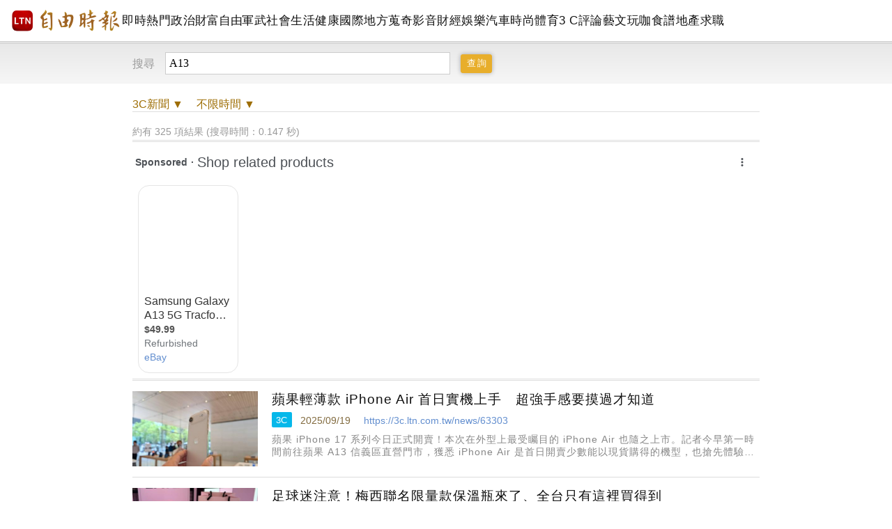

--- FILE ---
content_type: text/html; charset=UTF-8
request_url: https://search.ltn.com.tw/list?keyword=A13&type=3c&sort=date
body_size: 66429
content:
<!DOCTYPE html>
<html>
<head>
    <script>
    let cdnDate = '20260120181223';
    var pvDomain = 'pv.ltn.com.tw';
    var pvServer = 'pv.ltn.com.tw';
    var interstitialSlot;
    var staticSlot = false;
</script>
<script src="https://cache.ltn.com.tw/js/c.js"></script>
    <title>A13 - 全域查詢 - 自由時報電子報</title>
<meta charset="utf-8" />
<meta name="viewport" content="width=device-width, initial-scale=1.0, maximum-scale=2.0, minimum-scale=1.0" />
<meta http-equiv="X-UA-Compatible" content="IE=edge,chrome=1" />
<meta property="og:site_name" name="application-name" content="自由時報電子報" />
<meta name="author" itemprop="author" content="自由時報電子報" />
<meta name="dcterms.rightsHolder" content="自由時報電子報" />
<meta name="copyright" content="自由時報電子報" />
<meta property="og:title" itemprop="name" content="A13 - 全域查詢 - 自由時報電子報" />
<meta name="title" itemprop="headline" content="A13 - 全域查詢 - 自由時報電子報" />
<meta name="keywords" content="A13" />
<meta name="news_keywords" itemprop="keywords" content="A13" />
<meta property="og:image" itemprop="image" content="https://www.ltn.com.tw/assets/images/1200_LTN.png" />
<meta property="og:image:type" content="image/png" />
<meta property="article:section" name="section" itemprop="articleSection" content="LTN" />
<meta name="description" itemprop="description" content="自由時報的搜尋機制，協助讀者以關鍵字迅速找到相關新聞和文章。搜尋結果會按時間或相關性排序，並可依新聞分類篩選，精確定位所需資料。有助於讀者快速找到最新或特定主題的新聞報導。" />
<meta property="og:description" itemprop="description" content="自由時報的搜尋機制，協助讀者以關鍵字迅速找到相關新聞和文章。搜尋結果會按時間或相關性排序，並可依新聞分類篩選，精確定位所需資料。有助於讀者快速找到最新或特定主題的新聞報導。" />
<meta property="og:url" itemprop="url" content="https://search.ltn.com.tw/list" />
<meta property="fb:app_id" content="140490219413038" />
<meta property="twitter:card" content="summary" />
<meta property="twitter:site" content="@ltntw" />
<meta property="twitter:creator" content="@ltntw" />
<meta name="robots" content="index,follow" />
<meta name="googlebot" content="index,follow" />
<meta name="robots" content="max-image-preview:large" />
<link rel="shortcut icon" type="image/x-icon" sizes="192x192" href="https://www.ltn.com.tw/assets/images/favicon.ico" />
<link rel="apple-touch-icon" sizes="180x180" href="https://www.ltn.com.tw/assets/images/ltn.png" />
<link rel="apple-touch-icon-precomposed" sizes="180x180" href="https://www.ltn.com.tw/assets/images/ltn.png" />
<link rel="image_src" type="image/png" href="https://www.ltn.com.tw/assets/images/1200_LTN.png" />
    <meta name="ltn:device" content="R" />
    <script src="https://cache.ltn.com.tw/js/jquery-3.4.1.min.js"></script>
    <script src="https://cache.ltn.com.tw/js/jquery-ui.min.js"></script>

    <!--[if !IE]><!-->
    <script>
        if (/*@cc_on!@*/false) { document.documentElement.className += ' ie' + document.documentMode; }
        if (/*@cc_on!@*/true) { document.documentElement.className += ' ie' + document.documentMode; }
    </script>
    <!--<![endif]-->
    <link rel="stylesheet" href="assets/css/style_search.css?202402">
    <link rel="stylesheet" href="assets/css/month.css?202402">
    <script src="https://cache.ltn.com.tw/js/lazyload.min.js"></script>
    <script src="assets/js/common/all.js"></script>
    <script src="assets/js/common/gaEvent.js"></script>
    <script src="assets/js/search.js?202402"></script>
    <script>
        // 圖片緩存
        $(document).ready(function(){
                lazyImg = $('img.lazy_imgs');
                lazyload(lazyImg);
        });
    </script>
    <script>
    let searchServer = 'search.ltn.com.tw';
    $(function(){
        try {
            getScrNews(searchServer, '', '', '');
        }catch(e) {

        }
    });
</script>
    <!-- DV360 Floodlight Tag -->
<script async src="https://www.googletagmanager.com/gtag/js?id=DC-9530821"></script>
<script>
    window.dataLayer = window.dataLayer || [];
    function gtag(){dataLayer.push(arguments);}
    gtag('js', new Date());
    gtag('config', 'DC-9530821');
</script>
<!-- Floodlight Tag -->

<!-- Google Tag Manager -->
<script async>(function(w,d,s,l,i){w[l]=w[l]||[];w[l].push({'gtm.start':
new Date().getTime(),event:'gtm.js'});var f=d.getElementsByTagName(s)[0],
j=d.createElement(s),dl=l!='dataLayer'?'&l='+l:'';j.async=true;j.src=
'https://www.googletagmanager.com/gtm.js?id='+i+dl;f.parentNode.insertBefore(j,f);
})(window,document,'script','dataLayer','GTM-P98PP75');</script>
<!-- End Google Tag Manager -->

<!-- Google Tag Manager (noscript) -->
<noscript><iframe src="https://www.googletagmanager.com/ns.html?id=GTM-P98PP75"
                  height="0" width="0" style="display:none;visibility:hidden"></iframe></noscript>
<!-- End Google Tag Manager (noscript) -->

<!-- Google Analytics PageView -->
<script async>
    (function(i,s,o,g,r,a,m) {i['GoogleAnalyticsObject']=r;i[r]=i[r]||function() {
        (i[r].q=i[r].q||[]).push(arguments)},i[r].l=1*new Date();a=s.createElement(o),
        m=s.getElementsByTagName(o)[0];a.async=1;a.src=g;m.parentNode.insertBefore(a,m)
    })(window,document,'script','//www.google-analytics.com/analytics.js','ga');

    ga('create', 'UA-31404335-1', 'auto');
    ga('require', 'displayfeatures');
    ga('require', 'linkid', 'linkid.js');
    ga('send', 'pageview');
</script>
<!-- Google Analytics PageView -->
    <!--更新時間:2026/01/20 18:12:23--><script>
let checkDevice = cookies_m.isPC() ? 'pc' : 'm';
</script>
    <script data-cfasync="false" src="https://cache.ltn.com.tw/js/adpushup.min.js"></script>
<script src="https://cache.ltn.com.tw/js/cache_all.min.js"></script>
<script>
//fetch hotNews data

/**
 * 戳機器學習api
 * @param array categoryAndType 分類跟文章類別[0]分類 [1]文章類別
 * @param int limit 出幾則
 * @param string section 渲染的位置/區塊
 */
function fetchHotNews(categoryAndType, limit, section) {
    let requestData = {
        "category": categoryAndType[0],
        "article_type": categoryAndType[1] ? categoryAndType[1] : "",
        "limit": limit,
        "rh_guid": "guid string",
        "utm_source": hotNewsSource,
        "utm_medium": section
    };

    return fetchNews(hotNewsUrl, requestData, 'recommendations');
};

/**
 * 取機器學習的相關新聞
 * @param string ltc_no 新聞編號
 * @param string ltc_group 新聞分類
 * @param int limit 出幾則
 * @param string utmSource 來源
 */
function fetchRelatedNews(ltc_no, ltc_group, limit, utmSource='')
{
    let requestData = {
        "ltc_no": ltc_no,
        "ltc_group": ltc_group,
        "limit": limit,
        "utm_source": utmSource,
        "utm_medium": "relatedNews"
    };
    return fetchNews(relatedNewsUrl, requestData, 'related_news');
}

// 相關新聞與熱門新聞共用fetch
function fetchNews(url, requestData, resultKey) {
    let urlWithGET = new URL(url);
    urlWithGET.search = new URLSearchParams(requestData).toString();
    return fetch(urlWithGET, {
            headers: {
                "Content-Type": "application/json"
            }
        })
        .then(response => {
            if (!response.ok) {
                throw new Error('response error: ' + response.status);
            }
            return response.json();
        })
        .then(data => {
            if (data && data[resultKey]) {
                return data[resultKey];
            } else {
                return [];
            }
        })
        .catch(error => {
            console.error('fetch error:', error);
            return [];
        });
}

/**
 * 檢查originalMoreNews是否有ad並塞入FetchRelatedNews
 * data fetch回來的
 * originalMoreNews 原始的
 */
function insertAdToFetchRelatedNews(data, originalMoreNews)
{
    var hasAd = originalMoreNews.some(function(news) {
        return news.buy;
    });

    if (hasAd) {
        var adNews = originalMoreNews.filter(function(news) {
            return news.buy;
        });
        for (var i = 0; i < adNews.length; i++) {
            insertAdAtPosition(data, adNews[i], (3 + i * 3));
        }
    }
    return data;
}

/**
 * 在指定位置塞入廣告
 * data 整包資料
 * adNews 新聞
 * position 寫入位置
 */
function insertAdAtPosition(data, adNews, position)
{
    (data.length >= position) ? data.splice(position - 1, 0, adNews) : data.push(adNews);
    return data;
}

//if no data remove dom
function removeHotnewsDOM(sectionClass) {
    const elements = document.querySelectorAll('.' + sectionClass);
    elements.forEach(element => {
        element.remove();
    });
}
</script>
    <!--    AdSense    -->
    <script async="async" src="https://www.google.com/adsense/search/ads.js"></script>
    <!-- other head elements from your page -->
    <script type="text/javascript" charset="utf-8">
        (function(g,o){g[o]=g[o]||function(){(g[o]['q']=g[o]['q']||[]).push(
                arguments)},g[o]['t']=1*new Date})(window,'_googCsa');
    </script>
</head>
<body id="ec">
    <script>
    // —— 1. 通用的 空閒 任務調度器 ——
    (function(global){
        // 存放所有待執行的任務
        const idleQueue = [];
        let scheduled = false;

        // 核心：在本次空閒時間內執行隊列中的任務
        function flushIdleTasks(deadline) {
            scheduled = false;
            // 只要還有空閒時間或已超時，且隊列不空，就繼續執行
            while ((deadline.timeRemaining() > 0 || deadline.didTimeout) && idleQueue.length) {
                const task = idleQueue.shift();
                try { task(); }
                catch(e){ console.error('空閒任務執行錯誤', e); }
            }
            // 如果還有任務未執行，安排下一輪
            if (idleQueue.length) scheduleFlush();
        }

        // 暴露到全局：用於添加新任務
        global.scheduleIdleTask = function(fn, options) {
            idleQueue.push(fn);
            if (!scheduled) {
                scheduled = true;
                if ('requestIdleCallback' in global) {
                    requestIdleCallback(flushIdleTasks, options);
                } else {
                    // fallback：在下一個畫面更新後或 50ms 後執行
                    setTimeout(() => {
                        // 構造一個模擬的 deadline 物件
                        flushIdleTasks({ timeRemaining: () => 0, didTimeout: true });
                    }, options && options.timeout || 50);
                }
            }
        };

        function scheduleFlush() {
            if ('requestIdleCallback' in global) {
                requestIdleCallback(flushIdleTasks);
            } else {
                setTimeout(() => flushIdleTasks({ timeRemaining: () => 0, didTimeout: true }), 50);
            }
        }
    })(window);
</script>
    <link rel="stylesheet" href="https://cache.ltn.com.tw/css/rwd_head_tail.css?20251117" />

<!-- Header 開始 -->
<div class="ltnheader boxTitle boxText" data-desc="置頂選單">
    <div class="channel">
		        <a title="自由時報" href="https://www.ltn.com.tw" data-desc="自由時報" class="logo">
			<img src="https://cache.ltn.com.tw/images/ltn_logo.png" alt="自由時報" title="自由時報">
		</a>
		
        <!-- Header 選單 -->
        		<ul>
			<li><a title="即時" href="https://news.ltn.com.tw/list/breakingnews" data-desc="即時">即時</a></li>
			<li><a title="熱門" href="https://news.ltn.com.tw/list/breakingnews/popular" data-desc="熱門">熱門</a></li>
			<li><a title="政治" href="https://news.ltn.com.tw/list/breakingnews/politics" data-desc="政治">政治</a></li>
			<li class="li_rich"><a title="財富自由" href="https://stock.ltn.com.tw" data-desc="財富自由" target="_blank">財富自由</a></li>
			<li><a title="軍武" href="https://def.ltn.com.tw" data-desc="軍武">軍武</a></li>
			<li><a title="社會" href="https://news.ltn.com.tw/list/breakingnews/society" data-desc="社會">社會</a></li>
			<li><a title="生活" href="https://news.ltn.com.tw/list/breakingnews/life" data-desc="生活">生活</a></li>
			<li><a title="健康" href="https://health.ltn.com.tw" data-desc="健康">健康</a>
			<li><a title="國際" href="https://news.ltn.com.tw/list/breakingnews/world" data-desc="國際">國際</a></li>
			<li><a title="地方" href="https://news.ltn.com.tw/list/breakingnews/local" data-desc="地方">地方</a></li>
			<li><a title="蒐奇" href="https://news.ltn.com.tw/list/breakingnews/novelty" data-desc="蒐奇">蒐奇</a></li>
			<li><a title="影音" href="https://video.ltn.com.tw" data-desc="影音">影音</a></li>
			<li><a title="財經" href="https://ec.ltn.com.tw" data-desc="財經">財經</a></li>
			<li><a title="娛樂" href="https://ent.ltn.com.tw" data-desc="娛樂">娛樂</a></li>
			<li><a title="汽車" href="https://auto.ltn.com.tw" data-desc="汽車">汽車</a></li>
			<li><a title="時尚" href="https://istyle.ltn.com.tw" data-desc="時尚">時尚</a></li>
			<li><a title="體育" href="https://sports.ltn.com.tw" data-desc="體育">體育</a></li>
			<li><a title="3C" href="https://3c.ltn.com.tw" data-desc="3C">3 C</a></li>
			<li><a title="評論" href="https://talk.ltn.com.tw" data-desc="評論">評論</a></li>
			<li><a title="藝文" href="https://art.ltn.com.tw" data-desc="藝文">藝文</a></li>
			<li><a title="玩咖" href="https://playing.ltn.com.tw" data-desc="玩咖">玩咖</a></li>
			<li><a title="食譜" href="https://food.ltn.com.tw" data-desc="食譜">食譜</a></li>
			<li><a title="地產" href="https://estate.ltn.com.tw" data-desc="地產">地產</a></li>
			<li><a title="求職" href="https://ltn_jobs.yes123.com.tw/index.asp" data-desc="求職" target="_blank">求職</a></li>
		</ul>
    </div>
</div>        <div class="menuS boxTitle" data-desc="全域搜尋">
        <div class="headerbox">
                        <form id="search">
                <b>搜尋</b>
                <input id="keyword_search" name="keyword" value="A13" maxlength="70" type="text">
                <input class="send boxInput" data-desc="查詢" value="查詢" type="submit">
            </form>
        </div>
    </div>
    
        <section class="Searchnews">
        <div class="search_cond boxTitle" data-desc="搜尋條件">
            <a title="頻道" data-desc="頻道"><span class="item tag-type">全部</span>新聞 ▼</a>
            <a title="時間" data-desc="時間"><span class="item tag-time">不限時間</span> ▼</a>
                    </div>

         <div class="searchbox"><span>進階查詢<b></b></span>
        <div class="Sterm type boxTitle" data-desc="分類查詢"><b>分類查詢</b>
            <ul>
                            <li>
                    <a href="https://search.ltn.com.tw/list?keyword=A13&sort=date&start_time=20041201&end_time=20260120&type=all" data-desc="全部" data-type="all" title="全部">全部</a>
                </li>
                            <li>
                    <a href="https://search.ltn.com.tw/list?keyword=A13&sort=date&start_time=20041201&end_time=20260120&type=health" data-desc="健康" data-type="health" title="健康">健康</a>
                </li>
                            <li>
                    <a href="https://search.ltn.com.tw/list?keyword=A13&sort=date&start_time=20041201&end_time=20260120&type=business" data-desc="財經" data-type="business" title="財經">財經</a>
                </li>
                            <li>
                    <a href="https://search.ltn.com.tw/list?keyword=A13&sort=date&start_time=20041201&end_time=20260120&type=entertainment" data-desc="娛樂" data-type="entertainment" title="娛樂">娛樂</a>
                </li>
                            <li>
                    <a href="https://search.ltn.com.tw/list?keyword=A13&sort=date&start_time=20041201&end_time=20260120&type=auto" data-desc="汽車" data-type="auto" title="汽車">汽車</a>
                </li>
                            <li>
                    <a href="https://search.ltn.com.tw/list?keyword=A13&sort=date&start_time=20041201&end_time=20260120&type=style" data-desc="時尚" data-type="style" title="時尚">時尚</a>
                </li>
                            <li>
                    <a href="https://search.ltn.com.tw/list?keyword=A13&sort=date&start_time=20041201&end_time=20260120&type=sports" data-desc="體育" data-type="sports" title="體育">體育</a>
                </li>
                            <li>
                    <a href="https://search.ltn.com.tw/list?keyword=A13&sort=date&start_time=20041201&end_time=20260120&type=3c" data-desc="3C" data-type="3c" title="3C">3C</a>
                </li>
                            <li>
                    <a href="https://search.ltn.com.tw/list?keyword=A13&sort=date&start_time=20041201&end_time=20260120&type=talk" data-desc="評論" data-type="talk" title="評論">評論</a>
                </li>
                            <li>
                    <a href="https://search.ltn.com.tw/list?keyword=A13&sort=date&start_time=20041201&end_time=20260120&type=playing" data-desc="玩咖" data-type="playing" title="玩咖">玩咖</a>
                </li>
                            <li>
                    <a href="https://search.ltn.com.tw/list?keyword=A13&sort=date&start_time=20041201&end_time=20260120&type=food" data-desc="食譜" data-type="food" title="食譜">食譜</a>
                </li>
                            <li>
                    <a href="https://search.ltn.com.tw/list?keyword=A13&sort=date&start_time=20041201&end_time=20260120&type=estate" data-desc="地產" data-type="estate" title="地產">地產</a>
                </li>
                            <li>
                    <a href="https://search.ltn.com.tw/list?keyword=A13&sort=date&start_time=20041201&end_time=20260120&type=art" data-desc="藝文" data-type="art" title="藝文">藝文</a>
                </li>
                            <li>
                    <a href="https://search.ltn.com.tw/list?keyword=A13&sort=date&start_time=20041201&end_time=20260120&type=def" data-desc="軍武" data-type="def" title="軍武">軍武</a>
                </li>
                        </ul>
        </div>

        <div class="Sterm time boxTitle" data-desc="查詢區間"><b>查詢區間</b>
            <ul>
                            <li class="fix">
                    <a href="https://search.ltn.com.tw/list?keyword=A13&type=3c&sort=date" data-desc="不限時間" data-type="20041201" title="不限時間">不限時間</a>
                </li>
                            <li class="fix">
                    <a href="https://search.ltn.com.tw/list?keyword=A13&type=3c&sort=date&start_time=20260119&end_time=20260120" data-desc="過去24小時" data-type="20260119" title="過去24小時">過去24小時</a>
                </li>
                            <li class="fix">
                    <a href="https://search.ltn.com.tw/list?keyword=A13&type=3c&sort=date&start_time=20260113&end_time=20260120" data-desc="過去1星期" data-type="20260113" title="過去1星期">過去1星期</a>
                </li>
                            <li class="fix">
                    <a href="https://search.ltn.com.tw/list?keyword=A13&type=3c&sort=date&start_time=20251220&end_time=20260120" data-desc="過去1個月" data-type="20251220" title="過去1個月">過去1個月</a>
                </li>
                            <li class="fix">
                    <a href="https://search.ltn.com.tw/list?keyword=A13&type=3c&sort=date&start_time=20251020&end_time=20260120" data-desc="過去3個月" data-type="20251020" title="過去3個月">過去3個月</a>
                </li>
                        <li><a id="search_btn" data-desc="自訂查詢區間">自訂查詢區間</a></li>
            </ul>
        </div>
    </div>

    <!-- 自訂查詢區間 -->
    <div class="search_hid"><span>自訂查詢區間<b></b></span>
        <form class="self_option" action="javascript:void(0);" data-desc="自訂查詢區間">
            <div class="range">
                <span>開始日期</span>
                <input class="datepicker" id="start_time_datepicker" name='search_start_time' placeholder="" onfocus="blur();">
                <input type='hidden' class='send_search_input' id='start_time'>
            </div>
            <i> ~ </i>
            <div class="range">
                <span>結束日期</span>
                <input class="datepicker" id="end_time_datepicker" name='search_end_time' placeholder="" onfocus="blur();">
                <input type='hidden' class='send_search_input' id='end_time' >
            </div>
            <button type="button" id='self_option_btn' data-desc="Search">查詢</button>
        </form>
    </div>
        <div class="search_mask"></div>
        <div class="mark">約有 325 項結果 (搜尋時間：0.147 秒) </div>
<div class="page-name" data-desc="列表頁">
<div id="afscontainer1"></div>
<script type="text/javascript" charset="utf-8">
    var pageOptions = {
        "pubId": "partner-pub-2766208854826292", // 請確認這是正確的客戶 ID！
        "query": "A13", // 請務必在這裡插入正確的查詢！
        "styleId": "9032353111",
    };
    var adblock1 = {
        "container": "afscontainer1"
    };
    _googCsa('ads', pageOptions, adblock1);
</script>
    <ul class="list boxTitle" data-desc="列表">
                <li>
            <a href="https://3c.ltn.com.tw/news/63303" data-desc="P:0:蘋果輕薄款 iPhone Air 首日實機上手　超強手感要摸過才知道" class="ph" title="蘋果輕薄款 iPhone Air 首日實機上手　超強手感要摸過才知道">
                <img class="lazy_imgs" alt="蘋果輕薄款 iPhone Air 首日實機上手　超強手感要摸過才知道" title="蘋果輕薄款 iPhone Air 首日實機上手　超強手感要摸過才知道" src="https://news.ltn.com.tw/assets/images/default.png" data-src="https://img.ltn.com.tw/Upload/3c/page/2025/09/19/s-250919-63303-1.jpg" onerror="setDefault(this)">
            </a>
            <div class="cont" href="https://3c.ltn.com.tw/news/63303">
                <a href="https://3c.ltn.com.tw/news/63303" class="tit" data-desc="T:0:蘋果輕薄款 iPhone Air 首日實機上手　超強手感要摸過才知道" title="蘋果輕薄款 iPhone Air 首日實機上手　超強手感要摸過才知道">蘋果輕薄款 iPhone Air 首日實機上手　超強手感要摸過才知道</a>
                <i href="https://3c.ltn.com.tw/news/63303" class="immtag chan4">3C</i>
                <span class="time">2025/09/19</span>
                <a href="https://3c.ltn.com.tw/news/63303" class="http" data-desc="T:0:蘋果輕薄款 iPhone Air 首日實機上手　超強手感要摸過才知道" title="蘋果輕薄款 iPhone Air 首日實機上手　超強手感要摸過才知道">https://3c.ltn.com.tw/news/63303</a>
                <p>蘋果 iPhone 17 系列今日正式開賣！本次在外型上最受矚目的 iPhone Air 也隨之上市。記者今早第一時間前往蘋果 A13 信義區直營門市，獲悉 iPhone Air 是首日開賣少數能以現貨購得的機型，也搶先體驗了新機的超薄手感。</p>
            </div>
        </li>

                <li>
            <a href="https://3c.ltn.com.tw/news/60305" data-desc="P:1:足球迷注意！梅西聯名限量款保溫瓶來了、全台只有這裡買得到" class="ph" title="足球迷注意！梅西聯名限量款保溫瓶來了、全台只有這裡買得到">
                <img class="lazy_imgs" alt="足球迷注意！梅西聯名限量款保溫瓶來了、全台只有這裡買得到" title="足球迷注意！梅西聯名限量款保溫瓶來了、全台只有這裡買得到" src="https://news.ltn.com.tw/assets/images/default.png" data-src="https://img.ltn.com.tw/Upload/3c/page/2024/12/05/s-241205-60305-1.jpg" onerror="setDefault(this)">
            </a>
            <div class="cont" href="https://3c.ltn.com.tw/news/60305">
                <a href="https://3c.ltn.com.tw/news/60305" class="tit" data-desc="T:1:足球迷注意！梅西聯名限量款保溫瓶來了、全台只有這裡買得到" title="足球迷注意！梅西聯名限量款保溫瓶來了、全台只有這裡買得到">足球迷注意！梅西聯名限量款保溫瓶來了、全台只有這裡買得到</a>
                <i href="https://3c.ltn.com.tw/news/60305" class="immtag chan4">3C</i>
                <span class="time">2024/12/08</span>
                <a href="https://3c.ltn.com.tw/news/60305" class="http" data-desc="T:1:足球迷注意！梅西聯名限量款保溫瓶來了、全台只有這裡買得到" title="足球迷注意！梅西聯名限量款保溫瓶來了、全台只有這裡買得到">https://3c.ltn.com.tw/news/60305</a>
                <p>美國經典保溫瓶品牌STANLEY 1913與國際足球巨星梅西（Lionel Messi）推出「MESSI x STANLEY 1913」聯名限量版，即日起於台北遠百信義A13快閃店獨賣。</p>
            </div>
        </li>

                <li>
            <a href="https://3c.ltn.com.tw/news/60239" data-desc="P:2:華為稱新手機 Mate 70 效能提升 40%！實測卻被老 iPhone「遙遙領先」" class="ph" title="華為稱新手機 Mate 70 效能提升 40%！實測卻被老 iPhone「遙遙領先」">
                <img class="lazy_imgs" alt="華為稱新手機 Mate 70 效能提升 40%！實測卻被老 iPhone「遙遙領先」" title="華為稱新手機 Mate 70 效能提升 40%！實測卻被老 iPhone「遙遙領先」" src="https://news.ltn.com.tw/assets/images/default.png" data-src="https://img.ltn.com.tw/Upload/3c/page/2024/11/29/s-241129-60239-1.jpeg" onerror="setDefault(this)">
            </a>
            <div class="cont" href="https://3c.ltn.com.tw/news/60239">
                <a href="https://3c.ltn.com.tw/news/60239" class="tit" data-desc="T:2:華為稱新手機 Mate 70 效能提升 40%！實測卻被老 iPhone「遙遙領先」" title="華為稱新手機 Mate 70 效能提升 40%！實測卻被老 iPhone「遙遙領先」">華為稱新手機 Mate 70 效能提升 40%！實測卻被老 iPhone「遙遙領先」</a>
                <i href="https://3c.ltn.com.tw/news/60239" class="immtag chan4">3C</i>
                <span class="time">2024/11/29</span>
                <a href="https://3c.ltn.com.tw/news/60239" class="http" data-desc="T:2:華為稱新手機 Mate 70 效能提升 40%！實測卻被老 iPhone「遙遙領先」" title="華為稱新手機 Mate 70 效能提升 40%！實測卻被老 iPhone「遙遙領先」">https://3c.ltn.com.tw/news/60239</a>
                <p>華為近日發表新一代旗艦手機 Mate 70，受到美國貿易制裁未獲得最新晶片製程技術，使華為在發表會上始終未透露具體的處理晶片細節，僅表示效能比前代提升 40%，但是根據網友實測，Mate 70 真實效能卻是連 5 年前的 iPhone 11 都不如。

</p>
            </div>
        </li>

                <li>
            <a href="https://3c.ltn.com.tw/news/58117" data-desc="P:3:全球新一季暢銷手機只見兩品牌！中國廠商集體陣亡" class="ph" title="全球新一季暢銷手機只見兩品牌！中國廠商集體陣亡">
                <img class="lazy_imgs" alt="全球新一季暢銷手機只見兩品牌！中國廠商集體陣亡" title="全球新一季暢銷手機只見兩品牌！中國廠商集體陣亡" src="https://news.ltn.com.tw/assets/images/default.png" data-src="https://img.ltn.com.tw/Upload/3c/page/2024/05/11/s-240511-58117-1.jpeg" onerror="setDefault(this)">
            </a>
            <div class="cont" href="https://3c.ltn.com.tw/news/58117">
                <a href="https://3c.ltn.com.tw/news/58117" class="tit" data-desc="T:3:全球新一季暢銷手機只見兩品牌！中國廠商集體陣亡" title="全球新一季暢銷手機只見兩品牌！中國廠商集體陣亡">全球新一季暢銷手機只見兩品牌！中國廠商集體陣亡</a>
                <i href="https://3c.ltn.com.tw/news/58117" class="immtag chan4">3C</i>
                <span class="time">2024/05/11</span>
                <a href="https://3c.ltn.com.tw/news/58117" class="http" data-desc="T:3:全球新一季暢銷手機只見兩品牌！中國廠商集體陣亡" title="全球新一季暢銷手機只見兩品牌！中國廠商集體陣亡">https://3c.ltn.com.tw/news/58117</a>
                <p>儘管手機市場競爭激烈，蘋果、三星依然具備絕對的優勢，根據市調Counterpoint Research公布的2024年第一季最暢銷的10款手機排行榜，蘋果和三星平分了這份榜單，各自有5款手機上榜；中國手機品牌再度陣亡</p>
            </div>
        </li>

                <li>
            <a href="https://3c.ltn.com.tw/news/58109" data-desc="P:4:別再考慮4G手機！全球最新暢銷榜單揭示即將被淘汰" class="ph" title="別再考慮4G手機！全球最新暢銷榜單揭示即將被淘汰">
                <img class="lazy_imgs" alt="別再考慮4G手機！全球最新暢銷榜單揭示即將被淘汰" title="別再考慮4G手機！全球最新暢銷榜單揭示即將被淘汰" src="https://news.ltn.com.tw/assets/images/default.png" data-src="https://img.ltn.com.tw/Upload/3c/page/2024/05/10/s-240510-58109-1.jpeg" onerror="setDefault(this)">
            </a>
            <div class="cont" href="https://3c.ltn.com.tw/news/58109">
                <a href="https://3c.ltn.com.tw/news/58109" class="tit" data-desc="T:4:別再考慮4G手機！全球最新暢銷榜單揭示即將被淘汰" title="別再考慮4G手機！全球最新暢銷榜單揭示即將被淘汰">別再考慮4G手機！全球最新暢銷榜單揭示即將被淘汰</a>
                <i href="https://3c.ltn.com.tw/news/58109" class="immtag chan4">3C</i>
                <span class="time">2024/05/11</span>
                <a href="https://3c.ltn.com.tw/news/58109" class="http" data-desc="T:4:別再考慮4G手機！全球最新暢銷榜單揭示即將被淘汰" title="別再考慮4G手機！全球最新暢銷榜單揭示即將被淘汰">https://3c.ltn.com.tw/news/58109</a>
                <p>如果你最近有換新手機的打算，即使只使用4G通訊，也建議入手5G手機，因為4G手機可能很快就要被全面淘汰。</p>
            </div>
        </li>

                <li>
            <a href="https://3c.ltn.com.tw/news/58043" data-desc="P:5:iPhone不是唯一選擇！全球新一季最暢銷Android手機是這5款" class="ph" title="iPhone不是唯一選擇！全球新一季最暢銷Android手機是這5款">
                <img class="lazy_imgs" alt="iPhone不是唯一選擇！全球新一季最暢銷Android手機是這5款" title="iPhone不是唯一選擇！全球新一季最暢銷Android手機是這5款" src="https://news.ltn.com.tw/assets/images/default.png" data-src="https://img.ltn.com.tw/Upload/3c/page/2024/05/06/s-240506-58043-1.jpeg" onerror="setDefault(this)">
            </a>
            <div class="cont" href="https://3c.ltn.com.tw/news/58043">
                <a href="https://3c.ltn.com.tw/news/58043" class="tit" data-desc="T:5:iPhone不是唯一選擇！全球新一季最暢銷Android手機是這5款" title="iPhone不是唯一選擇！全球新一季最暢銷Android手機是這5款">iPhone不是唯一選擇！全球新一季最暢銷Android手機是這5款</a>
                <i href="https://3c.ltn.com.tw/news/58043" class="immtag chan4">3C</i>
                <span class="time">2024/05/07</span>
                <a href="https://3c.ltn.com.tw/news/58043" class="http" data-desc="T:5:iPhone不是唯一選擇！全球新一季最暢銷Android手機是這5款" title="iPhone不是唯一選擇！全球新一季最暢銷Android手機是這5款">https://3c.ltn.com.tw/news/58043</a>
                <p>2024年全球第一季的熱賣手機是哪些？市調Counterpoint Research 公布了最新的成績單，主要由蘋果、三星兩大品牌主導。</p>
            </div>
        </li>

                <li>
            <a href="https://3c.ltn.com.tw/news/57498" data-desc="P:6:蘋果祭出升級iPhone 15殺手鐧！官網罕見詳列7款舊機缺點" class="ph" title="蘋果祭出升級iPhone 15殺手鐧！官網罕見詳列7款舊機缺點">
                <img class="lazy_imgs" alt="蘋果祭出升級iPhone 15殺手鐧！官網罕見詳列7款舊機缺點" title="蘋果祭出升級iPhone 15殺手鐧！官網罕見詳列7款舊機缺點" src="https://news.ltn.com.tw/assets/images/default.png" data-src="https://img.ltn.com.tw/Upload/3c/page/2024/03/26/s-240326-57498-1.jpeg" onerror="setDefault(this)">
            </a>
            <div class="cont" href="https://3c.ltn.com.tw/news/57498">
                <a href="https://3c.ltn.com.tw/news/57498" class="tit" data-desc="T:6:蘋果祭出升級iPhone 15殺手鐧！官網罕見詳列7款舊機缺點" title="蘋果祭出升級iPhone 15殺手鐧！官網罕見詳列7款舊機缺點">蘋果祭出升級iPhone 15殺手鐧！官網罕見詳列7款舊機缺點</a>
                <i href="https://3c.ltn.com.tw/news/57498" class="immtag chan4">3C</i>
                <span class="time">2024/03/26</span>
                <a href="https://3c.ltn.com.tw/news/57498" class="http" data-desc="T:6:蘋果祭出升級iPhone 15殺手鐧！官網罕見詳列7款舊機缺點" title="蘋果祭出升級iPhone 15殺手鐧！官網罕見詳列7款舊機缺點">https://3c.ltn.com.tw/news/57498</a>
                <p>蘋果推出每代新iPhone，雖然鼓勵用戶汰舊升級，但鮮少直接在官方網站點名舊款iPhone的缺點，然而，蘋果官網最近上線了「升級的理由」頁面，列出舊機的不足之處，催促用戶換新機的用意明顯。</p>
            </div>
        </li>

                <li>
            <a href="https://3c.ltn.com.tw/news/55576" data-desc="P:7:Sony PlayStation《漫威蜘蛛人2》遊戲上市！「鄰里尋寶活動」信義區開跑" class="ph" title="Sony PlayStation《漫威蜘蛛人2》遊戲上市！「鄰里尋寶活動」信義區開跑">
                <img class="lazy_imgs" alt="Sony PlayStation《漫威蜘蛛人2》遊戲上市！「鄰里尋寶活動」信義區開跑" title="Sony PlayStation《漫威蜘蛛人2》遊戲上市！「鄰里尋寶活動」信義區開跑" src="https://news.ltn.com.tw/assets/images/default.png" data-src="https://img.ltn.com.tw/Upload/3c/page/2023/10/20/s-231020-55576-1.jpg" onerror="setDefault(this)">
            </a>
            <div class="cont" href="https://3c.ltn.com.tw/news/55576">
                <a href="https://3c.ltn.com.tw/news/55576" class="tit" data-desc="T:7:Sony PlayStation《漫威蜘蛛人2》遊戲上市！「鄰里尋寶活動」信義區開跑" title="Sony PlayStation《漫威蜘蛛人2》遊戲上市！「鄰里尋寶活動」信義區開跑">Sony PlayStation《漫威蜘蛛人2》遊戲上市！「鄰里尋寶活動」信義區開跑</a>
                <i href="https://3c.ltn.com.tw/news/55576" class="immtag chan4">3C</i>
                <span class="time">2023/10/20</span>
                <a href="https://3c.ltn.com.tw/news/55576" class="http" data-desc="T:7:Sony PlayStation《漫威蜘蛛人2》遊戲上市！「鄰里尋寶活動」信義區開跑" title="Sony PlayStation《漫威蜘蛛人2》遊戲上市！「鄰里尋寶活動」信義區開跑">https://3c.ltn.com.tw/news/55576</a>
                <p>Sony PlayStation 5 獨佔遊戲《漫威蜘蛛人2》（Marvel's Spider-Man 2）於今（20）日全球同步上市，為慶祝遊戲開賣，官方在台北東區打造「鄰里尋寶活動」，打造現場的「Daily Bugle 書報攤」、人物雕像，玩家得以參加活動闖關，有機會抽 PlayStation 5 主機《漫威蜘蛛人2》限量版同捆組。</p>
            </div>
        </li>

                <li>
            <a href="https://3c.ltn.com.tw/news/55488" data-desc="P:8:打破蘋果手機保值神話！iPhone 14 貶值速度創史上新高" class="ph" title="打破蘋果手機保值神話！iPhone 14 貶值速度創史上新高">
                <img class="lazy_imgs" alt="打破蘋果手機保值神話！iPhone 14 貶值速度創史上新高" title="打破蘋果手機保值神話！iPhone 14 貶值速度創史上新高" src="https://news.ltn.com.tw/assets/images/default.png" data-src="https://img.ltn.com.tw/Upload/3c/page/2023/10/13/s-231013-55488-1.jpeg" onerror="setDefault(this)">
            </a>
            <div class="cont" href="https://3c.ltn.com.tw/news/55488">
                <a href="https://3c.ltn.com.tw/news/55488" class="tit" data-desc="T:8:打破蘋果手機保值神話！iPhone 14 貶值速度創史上新高" title="打破蘋果手機保值神話！iPhone 14 貶值速度創史上新高">打破蘋果手機保值神話！iPhone 14 貶值速度創史上新高</a>
                <i href="https://3c.ltn.com.tw/news/55488" class="immtag chan4">3C</i>
                <span class="time">2023/10/14</span>
                <a href="https://3c.ltn.com.tw/news/55488" class="http" data-desc="T:8:打破蘋果手機保值神話！iPhone 14 貶值速度創史上新高" title="打破蘋果手機保值神話！iPhone 14 貶值速度創史上新高">https://3c.ltn.com.tw/news/55488</a>
                <p>蘋果iPhone向來被認為有高保值性，不過去年的iPhone 14似乎打破了這個神話。SimpleGhar網站對各大3C品牌和手機、平板進行了貶值調查，主要以美國和英國亞馬遜電商上的商品為依據，比較新品上市和二手價格進行計算平均貶值幅度</p>
            </div>
        </li>

                <li>
            <a href="https://3c.ltn.com.tw/news/55180" data-desc="P:9:iPhone 15 開賣排隊人潮再現！頭香哥提前 10 天卡位、13 人車輪戰" class="ph" title="iPhone 15 開賣排隊人潮再現！頭香哥提前 10 天卡位、13 人車輪戰">
                <img class="lazy_imgs" alt="iPhone 15 開賣排隊人潮再現！頭香哥提前 10 天卡位、13 人車輪戰" title="iPhone 15 開賣排隊人潮再現！頭香哥提前 10 天卡位、13 人車輪戰" src="https://news.ltn.com.tw/assets/images/default.png" data-src="https://img.ltn.com.tw/Upload/3c/page/2023/09/22/s-230922-55180-1.jpg" onerror="setDefault(this)">
            </a>
            <div class="cont" href="https://3c.ltn.com.tw/news/55180">
                <a href="https://3c.ltn.com.tw/news/55180" class="tit" data-desc="T:9:iPhone 15 開賣排隊人潮再現！頭香哥提前 10 天卡位、13 人車輪戰" title="iPhone 15 開賣排隊人潮再現！頭香哥提前 10 天卡位、13 人車輪戰">iPhone 15 開賣排隊人潮再現！頭香哥提前 10 天卡位、13 人車輪戰</a>
                <i href="https://3c.ltn.com.tw/news/55180" class="immtag chan4">3C</i>
                <span class="time">2023/09/22</span>
                <a href="https://3c.ltn.com.tw/news/55180" class="http" data-desc="T:9:iPhone 15 開賣排隊人潮再現！頭香哥提前 10 天卡位、13 人車輪戰" title="iPhone 15 開賣排隊人潮再現！頭香哥提前 10 天卡位、13 人車輪戰">https://3c.ltn.com.tw/news/55180</a>
                <p>蘋果 iPhone 15 今日正式開賣，於凌晨六點台北信義區已經湧現排隊人群，從 iStore、法雅客等經銷商、中華電信東區服務中心，甚至蘋果直營 Apple Store A13 門市，均能看到果粉徹夜排隊，為了搶在第一時間開箱 iPhone 15。</p>
            </div>
        </li>

                <li>
            <a href="https://3c.ltn.com.tw/news/54460" data-desc="P:10:別對9月新Apple Watch太期待？傳亮點僅S9晶片、新色" class="ph" title="別對9月新Apple Watch太期待？傳亮點僅S9晶片、新色">
                <img class="lazy_imgs" alt="別對9月新Apple Watch太期待？傳亮點僅S9晶片、新色" title="別對9月新Apple Watch太期待？傳亮點僅S9晶片、新色" src="https://news.ltn.com.tw/assets/images/default.png" data-src="https://img.ltn.com.tw/Upload/3c/page/2023/08/04/s-230804-54460-1.jpeg" onerror="setDefault(this)">
            </a>
            <div class="cont" href="https://3c.ltn.com.tw/news/54460">
                <a href="https://3c.ltn.com.tw/news/54460" class="tit" data-desc="T:10:別對9月新Apple Watch太期待？傳亮點僅S9晶片、新色" title="別對9月新Apple Watch太期待？傳亮點僅S9晶片、新色">別對9月新Apple Watch太期待？傳亮點僅S9晶片、新色</a>
                <i href="https://3c.ltn.com.tw/news/54460" class="immtag chan4">3C</i>
                <span class="time">2023/08/05</span>
                <a href="https://3c.ltn.com.tw/news/54460" class="http" data-desc="T:10:別對9月新Apple Watch太期待？傳亮點僅S9晶片、新色" title="別對9月新Apple Watch太期待？傳亮點僅S9晶片、新色">https://3c.ltn.com.tw/news/54460</a>
                <p>蘋果預計在9月舉行眾所矚目的新品發表會，除了iPhone 15系列，新一代Apple Watch也有望同步登場，包括Apple Watch Series 9、Apple Watch Ultra 2</p>
            </div>
        </li>

                <li>
            <a href="https://3c.ltn.com.tw/news/53673" data-desc="P:11:蘋果iOS 17 第一個測試版釋出！4款 iPhone 舊機電力實測最新出爐" class="ph" title="蘋果iOS 17 第一個測試版釋出！4款 iPhone 舊機電力實測最新出爐">
                <img class="lazy_imgs" alt="蘋果iOS 17 第一個測試版釋出！4款 iPhone 舊機電力實測最新出爐" title="蘋果iOS 17 第一個測試版釋出！4款 iPhone 舊機電力實測最新出爐" src="https://news.ltn.com.tw/assets/images/default.png" data-src="https://img.ltn.com.tw/Upload/3c/page/2023/06/11/s-230611-53673-1.jpg" onerror="setDefault(this)">
            </a>
            <div class="cont" href="https://3c.ltn.com.tw/news/53673">
                <a href="https://3c.ltn.com.tw/news/53673" class="tit" data-desc="T:11:蘋果iOS 17 第一個測試版釋出！4款 iPhone 舊機電力實測最新出爐" title="蘋果iOS 17 第一個測試版釋出！4款 iPhone 舊機電力實測最新出爐">蘋果iOS 17 第一個測試版釋出！4款 iPhone 舊機電力實測最新出爐</a>
                <i href="https://3c.ltn.com.tw/news/53673" class="immtag chan4">3C</i>
                <span class="time">2023/06/11</span>
                <a href="https://3c.ltn.com.tw/news/53673" class="http" data-desc="T:11:蘋果iOS 17 第一個測試版釋出！4款 iPhone 舊機電力實測最新出爐" title="蘋果iOS 17 第一個測試版釋出！4款 iPhone 舊機電力實測最新出爐">https://3c.ltn.com.tw/news/53673</a>
                <p>蘋果日前在WWDC開發者大會上，正式發表今年iPhone新一代作業系統iOS 17，此次淘汰iPhone 8、8 Plus與iPhone X三款舊機，共計20款機型可升級。隨後，蘋果也向開發者人員發佈了iOS 17 新版系統的第一個測試版本......</p>
            </div>
        </li>

                <li>
            <a href="https://3c.ltn.com.tw/news/53535" data-desc="P:12:蘋果亞太15家Apple Store新店遭曝光！果粉哭：沒有台灣" class="ph" title="蘋果亞太15家Apple Store新店遭曝光！果粉哭：沒有台灣">
                <img class="lazy_imgs" alt="蘋果亞太15家Apple Store新店遭曝光！果粉哭：沒有台灣" title="蘋果亞太15家Apple Store新店遭曝光！果粉哭：沒有台灣" src="https://news.ltn.com.tw/assets/images/default.png" data-src="https://img.ltn.com.tw/Upload/3c/page/2023/06/02/s-230602-53535-1.jpg" onerror="setDefault(this)">
            </a>
            <div class="cont" href="https://3c.ltn.com.tw/news/53535">
                <a href="https://3c.ltn.com.tw/news/53535" class="tit" data-desc="T:12:蘋果亞太15家Apple Store新店遭曝光！果粉哭：沒有台灣" title="蘋果亞太15家Apple Store新店遭曝光！果粉哭：沒有台灣">蘋果亞太15家Apple Store新店遭曝光！果粉哭：沒有台灣</a>
                <i href="https://3c.ltn.com.tw/news/53535" class="immtag chan4">3C</i>
                <span class="time">2023/06/02</span>
                <a href="https://3c.ltn.com.tw/news/53535" class="http" data-desc="T:12:蘋果亞太15家Apple Store新店遭曝光！果粉哭：沒有台灣" title="蘋果亞太15家Apple Store新店遭曝光！果粉哭：沒有台灣">https://3c.ltn.com.tw/news/53535</a>
                <p>蘋果目前在台有兩家Apple Store直營店，包括台北101、信義A13，不少台灣果粉持續敲碗第三家，過去曾有傳聞落腳台中，甚至還傳出職缺線索，但可能暫時無緣看見</p>
            </div>
        </li>

                <li>
            <a href="https://3c.ltn.com.tw/news/53377" data-desc="P:13:五、六年級生才懂的回憶！樂高復刻版《PAC-MAN》小精靈街機 投幣孔會發光" class="ph" title="五、六年級生才懂的回憶！樂高復刻版《PAC-MAN》小精靈街機 投幣孔會發光">
                <img class="lazy_imgs" alt="五、六年級生才懂的回憶！樂高復刻版《PAC-MAN》小精靈街機 投幣孔會發光" title="五、六年級生才懂的回憶！樂高復刻版《PAC-MAN》小精靈街機 投幣孔會發光" src="https://news.ltn.com.tw/assets/images/default.png" data-src="https://img.ltn.com.tw/Upload/3c/page/2023/05/23/s-230523-53377-1.jpg" onerror="setDefault(this)">
            </a>
            <div class="cont" href="https://3c.ltn.com.tw/news/53377">
                <a href="https://3c.ltn.com.tw/news/53377" class="tit" data-desc="T:13:五、六年級生才懂的回憶！樂高復刻版《PAC-MAN》小精靈街機 投幣孔會發光" title="五、六年級生才懂的回憶！樂高復刻版《PAC-MAN》小精靈街機 投幣孔會發光">五、六年級生才懂的回憶！樂高復刻版《PAC-MAN》小精靈街機 投幣孔會發光</a>
                <i href="https://3c.ltn.com.tw/news/53377" class="immtag chan4">3C</i>
                <span class="time">2023/05/23</span>
                <a href="https://3c.ltn.com.tw/news/53377" class="http" data-desc="T:13:五、六年級生才懂的回憶！樂高復刻版《PAC-MAN》小精靈街機 投幣孔會發光" title="五、六年級生才懂的回憶！樂高復刻版《PAC-MAN》小精靈街機 投幣孔會發光">https://3c.ltn.com.tw/news/53377</a>
                <p>五、六年級生童年回憶的經典小精靈街機遊戲，原汁原味的復刻版將重新登場！迎接街機遊戲PAC-MAN 43週年，樂高公司攜手與萬代南夢宮娛樂......</p>
            </div>
        </li>

                <li>
            <a href="https://3c.ltn.com.tw/news/53347" data-desc="P:14:iPhone 舊機升級 iOS 16.5 電池會更耗電嗎？實測僅2款機型續航力提升" class="ph" title="iPhone 舊機升級 iOS 16.5 電池會更耗電嗎？實測僅2款機型續航力提升">
                <img class="lazy_imgs" alt="iPhone 舊機升級 iOS 16.5 電池會更耗電嗎？實測僅2款機型續航力提升" title="iPhone 舊機升級 iOS 16.5 電池會更耗電嗎？實測僅2款機型續航力提升" src="https://news.ltn.com.tw/assets/images/default.png" data-src="https://img.ltn.com.tw/Upload/3c/page/2023/05/21/s-230521-53347-1.jpg" onerror="setDefault(this)">
            </a>
            <div class="cont" href="https://3c.ltn.com.tw/news/53347">
                <a href="https://3c.ltn.com.tw/news/53347" class="tit" data-desc="T:14:iPhone 舊機升級 iOS 16.5 電池會更耗電嗎？實測僅2款機型續航力提升" title="iPhone 舊機升級 iOS 16.5 電池會更耗電嗎？實測僅2款機型續航力提升">iPhone 舊機升級 iOS 16.5 電池會更耗電嗎？實測僅2款機型續航力提升</a>
                <i href="https://3c.ltn.com.tw/news/53347" class="immtag chan4">3C</i>
                <span class="time">2023/05/21</span>
                <a href="https://3c.ltn.com.tw/news/53347" class="http" data-desc="T:14:iPhone 舊機升級 iOS 16.5 電池會更耗電嗎？實測僅2款機型續航力提升" title="iPhone 舊機升級 iOS 16.5 電池會更耗電嗎？實測僅2款機型續航力提升">https://3c.ltn.com.tw/news/53347</a>
                <p>蘋果於日前（5/19）已向iPhone 用戶正式釋出新版iOS 16.5 系統的升級，主要修復三大功能，並修補39個漏洞的安全更新......</p>
            </div>
        </li>

                <li>
            <a href="https://3c.ltn.com.tw/news/52712" data-desc="P:15:iPhone 舊機升級 iOS 16.4.1 有改善耗電嗎？6款機型實測結果出爐" class="ph" title="iPhone 舊機升級 iOS 16.4.1 有改善耗電嗎？6款機型實測結果出爐">
                <img class="lazy_imgs" alt="iPhone 舊機升級 iOS 16.4.1 有改善耗電嗎？6款機型實測結果出爐" title="iPhone 舊機升級 iOS 16.4.1 有改善耗電嗎？6款機型實測結果出爐" src="https://news.ltn.com.tw/assets/images/default.png" data-src="https://img.ltn.com.tw/Upload/3c/page/2023/04/10/s-230410-52712-1.jpg" onerror="setDefault(this)">
            </a>
            <div class="cont" href="https://3c.ltn.com.tw/news/52712">
                <a href="https://3c.ltn.com.tw/news/52712" class="tit" data-desc="T:15:iPhone 舊機升級 iOS 16.4.1 有改善耗電嗎？6款機型實測結果出爐" title="iPhone 舊機升級 iOS 16.4.1 有改善耗電嗎？6款機型實測結果出爐">iPhone 舊機升級 iOS 16.4.1 有改善耗電嗎？6款機型實測結果出爐</a>
                <i href="https://3c.ltn.com.tw/news/52712" class="immtag chan4">3C</i>
                <span class="time">2023/04/10</span>
                <a href="https://3c.ltn.com.tw/news/52712" class="http" data-desc="T:15:iPhone 舊機升級 iOS 16.4.1 有改善耗電嗎？6款機型實測結果出爐" title="iPhone 舊機升級 iOS 16.4.1 有改善耗電嗎？6款機型實測結果出爐">https://3c.ltn.com.tw/news/52712</a>
                <p>蘋果於上週緊急釋出「iOS 16.4.1」子版本，修復先前「iOS 16.4」版本升級安裝後，導致iPhone 手機內建出現 Siri無回應、表情符號無法正常顯示的Bug......</p>
            </div>
        </li>

                <li>
            <a href="https://3c.ltn.com.tw/news/52663" data-desc="P:16:6款iPhone舊機升級 iOS 16.4 電池續航力都縮水！實測2機型最耗電" class="ph" title="6款iPhone舊機升級 iOS 16.4 電池續航力都縮水！實測2機型最耗電">
                <img class="lazy_imgs" alt="6款iPhone舊機升級 iOS 16.4 電池續航力都縮水！實測2機型最耗電" title="6款iPhone舊機升級 iOS 16.4 電池續航力都縮水！實測2機型最耗電" src="https://news.ltn.com.tw/assets/images/default.png" data-src="https://img.ltn.com.tw/Upload/3c/page/2023/04/04/s-230404-52663-1.jpg" onerror="setDefault(this)">
            </a>
            <div class="cont" href="https://3c.ltn.com.tw/news/52663">
                <a href="https://3c.ltn.com.tw/news/52663" class="tit" data-desc="T:16:6款iPhone舊機升級 iOS 16.4 電池續航力都縮水！實測2機型最耗電" title="6款iPhone舊機升級 iOS 16.4 電池續航力都縮水！實測2機型最耗電">6款iPhone舊機升級 iOS 16.4 電池續航力都縮水！實測2機型最耗電</a>
                <i href="https://3c.ltn.com.tw/news/52663" class="immtag chan4">3C</i>
                <span class="time">2023/04/05</span>
                <a href="https://3c.ltn.com.tw/news/52663" class="http" data-desc="T:16:6款iPhone舊機升級 iOS 16.4 電池續航力都縮水！實測2機型最耗電" title="6款iPhone舊機升級 iOS 16.4 電池續航力都縮水！實測2機型最耗電">https://3c.ltn.com.tw/news/52663</a>
                <p>蘋果於上週二（3/28）發佈iOS 16.4 正式版本，除帶來「語音隔離」可隔絕通話環境吵雜噪音等9項新功能之外，並同時修復逾30個的安全漏洞。對於果粉來說，每次更新iOS版本最在意的就是電池會不會變得更耗電......</p>
            </div>
        </li>

                <li>
            <a href="https://3c.ltn.com.tw/news/52495" data-desc="P:17:逾20款安卓手機恐陷駭客攻擊漏洞！Google曝2招避險" class="ph" title="逾20款安卓手機恐陷駭客攻擊漏洞！Google曝2招避險">
                <img class="lazy_imgs" alt="逾20款安卓手機恐陷駭客攻擊漏洞！Google曝2招避險" title="逾20款安卓手機恐陷駭客攻擊漏洞！Google曝2招避險" src="https://news.ltn.com.tw/assets/images/default.png" data-src="https://img.ltn.com.tw/Upload/3c/page/2023/03/17/s-230317-52495-4.jpeg" onerror="setDefault(this)">
            </a>
            <div class="cont" href="https://3c.ltn.com.tw/news/52495">
                <a href="https://3c.ltn.com.tw/news/52495" class="tit" data-desc="T:17:逾20款安卓手機恐陷駭客攻擊漏洞！Google曝2招避險" title="逾20款安卓手機恐陷駭客攻擊漏洞！Google曝2招避險">逾20款安卓手機恐陷駭客攻擊漏洞！Google曝2招避險</a>
                <i href="https://3c.ltn.com.tw/news/52495" class="immtag chan4">3C</i>
                <span class="time">2023/03/18</span>
                <a href="https://3c.ltn.com.tw/news/52495" class="http" data-desc="T:17:逾20款安卓手機恐陷駭客攻擊漏洞！Google曝2招避險" title="逾20款安卓手機恐陷駭客攻擊漏洞！Google曝2招避險">https://3c.ltn.com.tw/news/52495</a>
                <p>Google Project Zero資安團隊公布由三星在2022年底至2023年初生產的Exynos數據晶片出現18個零時差漏洞，包括Google、三星、vivo等手機，超過20款以上安卓手機都有可能遭受駭客攻擊，也波及Exynos W920穿戴裝置與Exynos Auto T5123車用平台</p>
            </div>
        </li>

                <li>
            <a href="https://3c.ltn.com.tw/news/52448" data-desc="P:18:二手機十大熱門排行榜單最新公佈！iPhone 包辦8席、安卓僅2款上榜" class="ph" title="二手機十大熱門排行榜單最新公佈！iPhone 包辦8席、安卓僅2款上榜">
                <img class="lazy_imgs" alt="二手機十大熱門排行榜單最新公佈！iPhone 包辦8席、安卓僅2款上榜" title="二手機十大熱門排行榜單最新公佈！iPhone 包辦8席、安卓僅2款上榜" src="https://news.ltn.com.tw/assets/images/default.png" data-src="https://img.ltn.com.tw/Upload/3c/page/2023/03/13/s-230313-52448-1.jpg" onerror="setDefault(this)">
            </a>
            <div class="cont" href="https://3c.ltn.com.tw/news/52448">
                <a href="https://3c.ltn.com.tw/news/52448" class="tit" data-desc="T:18:二手機十大熱門排行榜單最新公佈！iPhone 包辦8席、安卓僅2款上榜" title="二手機十大熱門排行榜單最新公佈！iPhone 包辦8席、安卓僅2款上榜">二手機十大熱門排行榜單最新公佈！iPhone 包辦8席、安卓僅2款上榜</a>
                <i href="https://3c.ltn.com.tw/news/52448" class="immtag chan4">3C</i>
                <span class="time">2023/03/13</span>
                <a href="https://3c.ltn.com.tw/news/52448" class="http" data-desc="T:18:二手機十大熱門排行榜單最新公佈！iPhone 包辦8席、安卓僅2款上榜" title="二手機十大熱門排行榜單最新公佈！iPhone 包辦8席、安卓僅2款上榜">https://3c.ltn.com.tw/news/52448</a>
                <p>隨著iPhone 14 上市至今已有約半年多的時間，在2023年度的二手交易平台上，目前哪幾款iPhone 是人氣買氣最熱夯的呢？安卓二手機受歡迎的品牌機款是......</p>
            </div>
        </li>

                <li>
            <a href="https://3c.ltn.com.tw/news/52421" data-desc="P:19:小粉紅又要玻璃心！全球十大熱賣手機 一款中國品牌都沒有" class="ph" title="小粉紅又要玻璃心！全球十大熱賣手機 一款中國品牌都沒有">
                <img class="lazy_imgs" alt="小粉紅又要玻璃心！全球十大熱賣手機 一款中國品牌都沒有" title="小粉紅又要玻璃心！全球十大熱賣手機 一款中國品牌都沒有" src="https://news.ltn.com.tw/assets/images/default.png" data-src="https://img.ltn.com.tw/Upload/3c/page/2023/03/09/s-230309-52421-1.jpeg" onerror="setDefault(this)">
            </a>
            <div class="cont" href="https://3c.ltn.com.tw/news/52421">
                <a href="https://3c.ltn.com.tw/news/52421" class="tit" data-desc="T:19:小粉紅又要玻璃心！全球十大熱賣手機 一款中國品牌都沒有" title="小粉紅又要玻璃心！全球十大熱賣手機 一款中國品牌都沒有">小粉紅又要玻璃心！全球十大熱賣手機 一款中國品牌都沒有</a>
                <i href="https://3c.ltn.com.tw/news/52421" class="immtag chan4">3C</i>
                <span class="time">2023/03/11</span>
                <a href="https://3c.ltn.com.tw/news/52421" class="http" data-desc="T:19:小粉紅又要玻璃心！全球十大熱賣手機 一款中國品牌都沒有" title="小粉紅又要玻璃心！全球十大熱賣手機 一款中國品牌都沒有">https://3c.ltn.com.tw/news/52421</a>
                <p>小粉紅又要玻璃心了！市調公司Counterpoint Research最新報告顯示，2022年全球十大熱賣手機，蘋果iPhone強勢霸榜8席，三星則搶到剩餘的兩個名次，等於中國品牌手機一款都沒上榜</p>
            </div>
        </li>

            </ul>

<div style="text-align:center">
    <div class="pagination boxTitle" data-desc="分頁">
                <a class="active" data-desc="1" title="第1頁">1</a><a href="https://search.ltn.com.tw/list?keyword=A13&start_time=20041201&end_time=20260120&sort=date&type=3c&page=2" class="p_num" data-desc="2" title="第2頁">2</a><a href="https://search.ltn.com.tw/list?keyword=A13&start_time=20041201&end_time=20260120&sort=date&type=3c&page=3" class="p_num" data-desc="3" title="第3頁">3</a><a href="https://search.ltn.com.tw/list?keyword=A13&start_time=20041201&end_time=20260120&sort=date&type=3c&page=4" class="p_num" data-desc="4" title="第4頁">4</a><a href="https://search.ltn.com.tw/list?keyword=A13&start_time=20041201&end_time=20260120&sort=date&type=3c&page=5" class="p_num" data-desc="5" title="第5頁">5</a><a href="https://search.ltn.com.tw/list?keyword=A13&start_time=20041201&end_time=20260120&sort=date&type=3c&page=6" class="p_num" data-desc="6" title="第6頁">6</a><a href="https://search.ltn.com.tw/list?keyword=A13&start_time=20041201&end_time=20260120&sort=date&type=3c&page=7" class="p_num" data-desc="7" title="第7頁">7</a><a href="https://search.ltn.com.tw/list?keyword=A13&start_time=20041201&end_time=20260120&sort=date&type=3c&page=2" class="p_next" data-desc="下一頁" title="下一頁"><b>〉</b></a>    </div>
</div>
</div>
<script>
    function setDefault(img)
    {
        $(img).attr('src', 'https://news.ltn.com.tw/assets/images/default.png');
    }
</script>
    </section>
    <footer class="boxTitle" data-desc="頁尾">
    <a data-desc="自由時報電子報" href="https://www.ltn.com.tw/" title="自由時報電子報">
        <img title="自由時報電子報" alt="自由時報電子報" src="https://cache.ltn.com.tw/images/logo_foot.png">
    </a>
    <span>版權所有 不得轉載 <i>&copy; 2026 The Liberty Times. All Rights Reserved.</i></span>
</footer>
    <script>
    let webPushOrigin = 'https://www.ltn.com.tw';
    let webPushFile = webPushOrigin + '/webNotificationCheck';
    let webPushNotification = webPushOrigin + '/webNotification';

    // 監聽檢查回應
    window.addEventListener('message',function(e) {
        if (e.origin == webPushOrigin) {
            if (e.data == 'isOK') {
                let checkIframe = document.getElementById('checkIframe');
                checkIframe.contentWindow.postMessage('getPermission', webPushOrigin);
            } else if (e.data == 'granted') {
                $("#checkIframe").remove();
                console.log(e.data);
            } else if (e.data == 'denied' || e.data == 'default') { //default or denied
                $("#checkIframe").remove();
                console.log(e.data);
                softConfirm();
            }
        }
    },false);

    $(function() {
        let webPush = getCookie("softPush");
        if (webPush === undefined || webPush < 1) {
            if (userAgent.indexOf('Chrome') >= 0 || userAgent.indexOf('Firefox') >= 0 || userAgent.indexOf('Edge/') >= 0) {
                initFcm();
            } else if (userAgent.indexOf('Safari') >= 0) {
            }
        }
    });

    //檢查notification
    function initFcm()
    {
        console.log('check notification');
        if ('Notification' in window) {
            checkFcm();
        }
    }

    //檢查notification permission
    function checkFcm()
    {
        console.log('checkFcm');
        let checkIframe = document.createElement('iframe');
        checkIframe.setAttribute('id', 'checkIframe');
        checkIframe.setAttribute('src', webPushFile);
        checkIframe.setAttribute('allow', 'payment');
        document.body.appendChild(checkIframe);
    }

    //觸發軟詢問
    function softConfirm()
    {
        let softPushNotificaton = document.createElement('div');
        softPushNotificaton.setAttribute('class', 'softPush_notification');

        let softPushNotificationImg = document.createElement('img');
        softPushNotificationImg.setAttribute('src', 'https://news.ltn.com.tw/assets/images/all/ltn.png');
        softPushNotificationImg.setAttribute('alt', '自由時報');
        softPushNotificaton.appendChild(softPushNotificationImg);

        let softPushNotificationSpan = document.createElement('span');
        softPushNotificationSpan.setAttribute('class', 'softPush_word');
        let softPushNotificationText = document.createTextNode('感謝您的訂閱 自由時報電子報隨時提供您最即時、熱門的新聞訊息。');
        softPushNotificationSpan.appendChild(softPushNotificationText);
        softPushNotificaton.appendChild(softPushNotificationSpan);

        let softPushNotificationButton = document.createElement('button');
        softPushNotificationButton.setAttribute('class', 'softPush_confirm');
        softPushNotificationText = document.createTextNode('訂閱');
        softPushNotificationButton.appendChild(softPushNotificationText);
        softPushNotificaton.appendChild(softPushNotificationButton);

        softPushNotificationButton = document.createElement('button');
        softPushNotificationButton.setAttribute('class', 'softPush_refuse');
        softPushNotificationText = document.createTextNode('暫時不要');
        softPushNotificationButton.appendChild(softPushNotificationText);
        softPushNotificaton.appendChild(softPushNotificationButton);

        document.body.appendChild(softPushNotificaton);
    }

    //設定軟詢問時間
    function setSoftPushCookie(extension = 0)
    {
        let st = "";
        let expires = new Date();
        //延展時間
        extension = (extension == 0) ? 7 * 24 * 60 * 60 * 1000 : extension;
        expires.setTime(expires.getTime() + extension);
        let ti = getCookie("softPush");
        if (ti === undefined) ti = 0;
        st = "softPush=" + (Number(ti)+1) +"; domain=ltn.com.tw;expires=" + expires.toGMTString() +"; path=/";
        document.cookie = st;
    }

    $(document).on("click",".softPush_confirm",function() {
        window.open(webPushNotification);
        getScrNews('www.webPush.ask', 'ask', '', '1');
        $(".softPush_notification").remove();
    });

    $(document).on("click",".softPush_refuse",function(){
        $(".softPush_notification").remove();
        getScrNews('www.webPush.ask', 'ask', '', '0');
        setSoftPushCookie();
    });
</script>
<style>
    /******************** 瀏覽器推播通知 ********************/
    .softPush_notification { width: 400px; height: 170px; padding: 20px; border-radius: 10px; position: fixed; left: 50%; margin-left: -200px; top: 28%;  background: #fbfbfb; box-shadow: 0px 0px 30px 6px rgb(0 0 0 / 40%); z-index:  300; text-align: justify;}
    .softPush_notification img { width: 80px; height: auto; float: left; margin-right: 10px; }
    .softPush_notification span.softPush_word { margin-bottom: 10px; font-size: 18px; line-height: 30px; font-family: 'Noto Sans TC', "微軟正黑體";}
    .softPush_notification button { border-radius: 5px; padding: 5px 8px; letter-spacing: 1px; cursor: pointer; border: 0px; font-size: 16px;}
    .softPush_notification button.softPush_confirm { position: absolute; right: 25px; bottom: 20px; background: #daa01c; color: #fff; transition: .2s linear;}
    .softPush_notification button.softPush_refuse { position: absolute; right: 80px; bottom: 20px; color: #8e8e8e; transition: .2s linear;}
    .softPush_notification button.softPush_confirm:hover { background: #c58901; }
    .softPush_notification button.softPush_refuse:hover { background: #dedede; }

    @media screen and (max-width:500px) {
        /* 瀏覽器推播通知 */
        .softPush_notification {
            width: 280px;
            height: 140px;
            padding: 16px;
            margin-left: -140px;
        }

        .softPush_notification img {
            width: 60px;
        }

        .softPush_notification span.softPush_word {
            font-size: 16px;
            line-height: 24px;
        }

        .softPush_notification button {
            padding: 6px 12px;
            font-size: 12px;
        }

        .softPush_notification button.softPush_confirm,
        .softPush_notification button.softPush_refuse {
            bottom: 12px;
        }

        .softPush_notification button.softPush_confirm {
            right: 16px;
        }
    }
</style>
<script src="https://cache.ltn.com.tw/js/initAviviD.min.js"></script>
<script>
document.addEventListener('DOMContentLoaded', function () {
    initAviviD();
});
</script>
</body>
</html>


--- FILE ---
content_type: text/html; charset=UTF-8
request_url: https://syndicatedsearch.goog/afs/ads?sjk=kvmsQ2vHSYyHPvelG9w3qA%3D%3D&psid=9032353111&client=pub-2766208854826292&q=A13&r=m&type=0&oe=UTF-8&ie=UTF-8&fexp=21404%2C17300003%2C17301431%2C17301432%2C17301436%2C17301266%2C72717108&format=n2&ad=n2&nocache=2761768903947307&num=0&output=uds_ads_only&v=3&bsl=8&pac=0&u_his=2&u_tz=0&dt=1768903947324&u_w=1280&u_h=720&biw=1280&bih=720&psw=1280&psh=3194&frm=0&uio=-&cont=afscontainer1&drt=0&jsid=csa&jsv=855242569&rurl=https%3A%2F%2Fsearch.ltn.com.tw%2Flist%3Fkeyword%3DA13%26type%3D3c%26sort%3Ddate
body_size: 11994
content:
<!doctype html><html lang="en"> <head> <style id="ssr-boilerplate">body{-webkit-text-size-adjust:100%; font-family:arial,sans-serif; margin:0;}.div{-webkit-box-flex:0 0; -webkit-flex-shrink:0; flex-shrink:0;max-width:100%;}.span:last-child, .div:last-child{-webkit-box-flex:1 0; -webkit-flex-shrink:1; flex-shrink:1;}.a{text-decoration:none; text-transform:none; color:inherit; display:inline-block;}.span{-webkit-box-flex:0 0; -webkit-flex-shrink:0; flex-shrink:0;display:inline-block; overflow:hidden; text-transform:none;}.img{border:none; max-width:100%; max-height:100%;}.i_{display:-ms-flexbox; display:-webkit-box; display:-webkit-flex; display:flex;-ms-flex-align:start; -webkit-box-align:start; -webkit-align-items:flex-start; align-items:flex-start;box-sizing:border-box; overflow:hidden;}.v_{-webkit-box-flex:1 0; -webkit-flex-shrink:1; flex-shrink:1;}.j_>span:last-child, .j_>div:last-child, .w_, .w_:last-child{-webkit-box-flex:0 0; -webkit-flex-shrink:0; flex-shrink:0;}.l_{-ms-overflow-style:none; scrollbar-width:none;}.l_::-webkit-scrollbar{display:none;}.s_{position:relative; display:inline-block;}.u_{position:absolute; top:0; left:0; height:100%; background-repeat:no-repeat; background-size:auto 100%;}.t_{display:block;}.r_{display:-ms-flexbox; display:-webkit-box; display:-webkit-flex; display:flex;-ms-flex-align:center; -webkit-box-align:center; -webkit-align-items:center; align-items:center;-ms-flex-pack:center; -webkit-box-pack:center; -webkit-justify-content:center; justify-content:center;}.q_{box-sizing:border-box; max-width:100%; max-height:100%; overflow:hidden;display:-ms-flexbox; display:-webkit-box; display:-webkit-flex; display:flex;-ms-flex-align:center; -webkit-box-align:center; -webkit-align-items:center; align-items:center;-ms-flex-pack:center; -webkit-box-pack:center; -webkit-justify-content:center; justify-content:center;}.n_{text-overflow:ellipsis; white-space:nowrap;}.p_{-ms-flex-negative:1; max-width: 100%;}.m_{overflow:hidden;}.o_{white-space:nowrap;}.x_{cursor:pointer;}.y_{display:none; position:absolute; z-index:1;}.k_>div:not(.y_) {display:-webkit-inline-box; display:-moz-inline-box; display:-ms-inline-flexbox; display:-webkit-inline-flex; display:inline-flex; vertical-align:middle;}.k_.topAlign>div{vertical-align:top;}.k_.centerAlign>div{vertical-align:middle;}.k_.bottomAlign>div{vertical-align:bottom;}.k_>span, .k_>a, .k_>img, .k_{display:inline; vertical-align:middle;}.si101:nth-of-type(5n+1) > .si141{border-left: #1f8a70 7px solid;}.rssAttrContainer ~ .si101:nth-of-type(5n+2) > .si141{border-left: #1f8a70 7px solid;}.si101:nth-of-type(5n+3) > .si141{border-left: #bedb39 7px solid;}.rssAttrContainer ~ .si101:nth-of-type(5n+4) > .si141{border-left: #bedb39 7px solid;}.si101:nth-of-type(5n+5) > .si141{border-left: #ffe11a 7px solid;}.rssAttrContainer ~ .si101:nth-of-type(5n+6) > .si141{border-left: #ffe11a 7px solid;}.si101:nth-of-type(5n+2) > .si141{border-left: #fd7400 7px solid;}.rssAttrContainer ~ .si101:nth-of-type(5n+3) > .si141{border-left: #fd7400 7px solid;}.si101:nth-of-type(5n+4) > .si141{border-left: #004358 7px solid;}.rssAttrContainer ~ .si101:nth-of-type(5n+5) > .si141{border-left: #004358 7px solid;}.z_{cursor:pointer;}.si130{display:inline; text-transform:inherit;}.flexAlignStart{-ms-flex-align:start; -webkit-box-align:start; -webkit-align-items:flex-start; align-items:flex-start;}.flexAlignBottom{-ms-flex-align:end; -webkit-box-align:end; -webkit-align-items:flex-end; align-items:flex-end;}.flexAlignCenter{-ms-flex-align:center; -webkit-box-align:center; -webkit-align-items:center; align-items:center;}.flexAlignStretch{-ms-flex-align:stretch; -webkit-box-align:stretch; -webkit-align-items:stretch; align-items:stretch;}.flexJustifyStart{-ms-flex-pack:start; -webkit-box-pack:start; -webkit-justify-content:flex-start; justify-content:flex-start;}.flexJustifyCenter{-ms-flex-pack:center; -webkit-box-pack:center; -webkit-justify-content:center; justify-content:center;}.flexJustifyEnd{-ms-flex-pack:end; -webkit-box-pack:end; -webkit-justify-content:flex-end; justify-content:flex-end;}</style>   <meta content="NOINDEX, NOFOLLOW" name="ROBOTS"> <meta content="telephone=no" name="format-detection"> <meta content="origin" name="referrer"> <title>Ads by Google</title>   </head> <body>  <div id="adBlock">    </div> <div id="ssrab" style="display:none;"><style id="ssrs-master-a">.si101{font-weight:400;background-color:#ffffff;border-radius:16px;border:1px solid #E5E5E5;font-family:arial,arial,sans-serif;font-size:14px;line-height:20px;min-height:248px;min-width:144px;margin-left:8px;margin-top:8px;color:#70757A;width:144px;}.si101:hover{background-color:#f7f7f7;}.si47{width:100%; -ms-flex-negative:1;-webkit-box-flex:1 0; -webkit-flex-shrink:1; flex-shrink:1;}.si35{padding-bottom:12px;padding-left:8px;padding-right:8px;padding-top:12px;width:100%; -ms-flex-negative:1;-webkit-box-flex:1 0; -webkit-flex-shrink:1; flex-shrink:1;}.si36{padding-bottom:20px;}.si39{font-size:14px;color:#70757A;}.si41{padding-bottom:12px;padding-right:16px;bottom:0px;position:absolute;width:100%; -ms-flex-negative:1;-webkit-box-flex:1 0; -webkit-flex-shrink:1; flex-shrink:1;}.si46{width:100%; -ms-flex-negative:1;-webkit-box-flex:1 0; -webkit-flex-shrink:1; flex-shrink:1;}.si25{font-weight:700;border-radius:3px;border:1px solid #628ecf;font-size:12px;line-height:20px;margin-left:8px;color:#628ecf;}.si52{font-size:14px;color:#70757A;}.si53{font-weight:400;font-size:14px;color:#70757A;}.si59{color:#70757A;}.si60{font-weight:400;font-size:14px;line-height:20px;color:#628ecf;}.si61{font-weight:700;font-size:14px;line-height:20px;color:#4D5156;}.si65{font-weight:400;font-size:16px;line-height:20px;min-width:110px;color:#333333;width:100%; -ms-flex-negative:1;-webkit-box-flex:1 0; -webkit-flex-shrink:1; flex-shrink:1;}.si66{height:144px;min-height:70px;min-width:70px;width:144px;}.si149{margin-left:-3px;padding-left:0px;width:21px;}.si24{color:#628ecf;}.si136{line-height:20px;color:#555555;}.eri{height:20px;width:37px;}.si131{}.si135{background-color:#ffffff;padding-bottom:8px;padding-right:52px;width:100%; -ms-flex-negative:1;-webkit-box-flex:1 0; -webkit-flex-shrink:1; flex-shrink:1;}.si147{}.blockLevelAttributionContainer{font-weight:700;background-color:#ffffff;font-family:Arial,arial,sans-serif;font-size:14px;padding-bottom:12px;padding-left:4px;padding-right:16px;padding-top:16px;color:#4d5156;width:100%; -ms-flex-negative:1;-webkit-box-flex:1 0; -webkit-flex-shrink:1; flex-shrink:1;}.adBlockContainer{width:100%; -ms-flex-negative:1;-webkit-box-flex:1 0; -webkit-flex-shrink:1; flex-shrink:1;}.lsb{background-color:rgba(255,255,255,1);border-radius:100px;border:1px solid #DFE1E5;height:44px;opacity:1;padding-bottom:10px;padding-left:10px;padding-right:10px;padding-top:10px;left:8px;position:absolute;-webkit-box-shadow:0px 7px 14px rgba(60,64,67,0.24); -moz-box-shadow:0px 7px 14px rgba(60,64,67,0.24); -ms-box-shadow:0px 7px 14px rgba(60,64,67,0.24); box-shadow:0px 7px 14px rgba(60,64,67,0.24);width:44px;}.lsb:hover{opacity:0.8999999761581421;}.rsb{background-color:rgba(255,255,255,1);border-radius:100px;border:1px solid #DFE1E5;height:44px;opacity:1;padding-bottom:10px;padding-left:10px;padding-right:10px;padding-top:10px;right:8px;position:absolute;-webkit-box-shadow:0px 7px 14px rgba(60,64,67,0.24); -moz-box-shadow:0px 7px 14px rgba(60,64,67,0.24); -ms-box-shadow:0px 7px 14px rgba(60,64,67,0.24); box-shadow:0px 7px 14px rgba(60,64,67,0.24);width:44px;}.rsb:hover{opacity:0.8999999761581421;}.adContainer{height:26px;width:100%; -ms-flex-negative:1;-webkit-box-flex:1 0; -webkit-flex-shrink:1; flex-shrink:1;}.adBadge{line-height:16px;}.adBadgeSeparator{padding-left:5px;padding-right:5px;}.headline{font-weight:400;font-family:"Arial Medium",arial,sans-serif;font-size:20px;line-height:26px;}.y_{font-weight:400;background-color:#ffffff;border:1px solid #dddddd;font-family:sans-serif,arial,sans-serif;font-size:12px;line-height:12px;padding-bottom:5px;padding-left:5px;padding-right:5px;padding-top:5px;color:#666666;}.wtaIconContainer{font-weight:400;height:26px;padding-left:12px;width:30px;}</style><div id="ssrad-master-a" data-csa-needs-processing="1" data-num-ads="1" class="parent_container"><div class="i_ div plasTemplateContainer" style="-ms-flex-direction:column; -webkit-box-orient:vertical; -webkit-flex-direction:column; flex-direction:column;"><div class="i_ div blockLevelAttributionContainer" style="-ms-flex-direction:row; -webkit-box-orient:horizontal; -webkit-flex-direction:row; flex-direction:row;-ms-flex-pack:start; -webkit-box-pack:start; -webkit-justify-content:flex-start; justify-content:flex-start;-ms-flex-align:stretch; -webkit-box-align:stretch; -webkit-align-items:stretch; align-items:stretch;"><div class="i_ div adContainer" style="-ms-flex-direction:row; -webkit-box-orient:horizontal; -webkit-flex-direction:row; flex-direction:row;-ms-flex-pack:start; -webkit-box-pack:start; -webkit-justify-content:flex-start; justify-content:flex-start;-ms-flex-align:center; -webkit-box-align:center; -webkit-align-items:center; align-items:center;"><span class="p_ adBadge span">Sponsored</span><span class="p_ adBadgeSeparator span">·</span><span data-lines="1" data-truncate="0" class="m_ n_ headline span">Shop related products</span></div><div class="i_ div wtaIconContainer w_" style="-ms-flex-direction:row; -webkit-box-orient:horizontal; -webkit-flex-direction:row; flex-direction:row;-ms-flex-pack:start; -webkit-box-pack:start; -webkit-justify-content:flex-start; justify-content:flex-start;-ms-flex-align:center; -webkit-box-align:center; -webkit-align-items:center; align-items:center;"><a href="https://adssettings.google.com/whythisad?source=afs_3p&amp;reasons=[base64]&amp;hl=en&amp;opi=122715837" data-notrack="true" data-set-target="1" target="_top" class="a q_ si147 w_"><img src="https://afs.googleusercontent.com/svg/more_vert.svg?c=%234d5156" alt="" class="img" data-pingback-type="wtac"></a></div></div><div class="i_ div adBlockContainer" style="-ms-flex-direction:row; -webkit-box-orient:horizontal; -webkit-flex-direction:row; flex-direction:row;-ms-flex-pack:start; -webkit-box-pack:start; -webkit-justify-content:flex-start; justify-content:flex-start;-ms-flex-align:center; -webkit-box-align:center; -webkit-align-items:center; align-items:center;"><div class="i_ div si135 j_ l_" style="-ms-flex-direction:row; -webkit-box-orient:horizontal; -webkit-flex-direction:row; flex-direction:row;-ms-flex-pack:start; -webkit-box-pack:start; -webkit-justify-content:flex-start; justify-content:flex-start;-ms-flex-align:stretch; -webkit-box-align:stretch; -webkit-align-items:stretch; align-items:stretch;overflow-x:auto; -webkit-overflow-scrolling: touch; scroll-behavior: smooth;" data-ad-container="1"><div id="e1" class="i_ div clicktrackedAd_js si101" style="-ms-flex-direction:column; -webkit-box-orient:vertical; -webkit-flex-direction:column; flex-direction:column;-ms-flex-pack:start; -webkit-box-pack:start; -webkit-justify-content:flex-start; justify-content:flex-start;-ms-flex-align:stretch; -webkit-box-align:stretch; -webkit-align-items:stretch; align-items:stretch;position:relative;"><div class="i_ div si32" style="-ms-flex-direction:column; -webkit-box-orient:vertical; -webkit-flex-direction:column; flex-direction:column;-ms-flex-pack:start; -webkit-box-pack:start; -webkit-justify-content:flex-start; justify-content:flex-start;-ms-flex-align:stretch; -webkit-box-align:stretch; -webkit-align-items:stretch; align-items:stretch;"><div class="i_ div si33" style="-ms-flex-direction:row; -webkit-box-orient:horizontal; -webkit-flex-direction:row; flex-direction:row;-ms-flex-pack:start; -webkit-box-pack:start; -webkit-justify-content:flex-start; justify-content:flex-start;-ms-flex-align:stretch; -webkit-box-align:stretch; -webkit-align-items:stretch; align-items:stretch;"><div class="i_ div si47" style="-ms-flex-direction:row; -webkit-box-orient:horizontal; -webkit-flex-direction:row; flex-direction:row;-ms-flex-pack:center; -webkit-box-pack:center; -webkit-justify-content:center; justify-content:center;-ms-flex-align:center; -webkit-box-align:center; -webkit-align-items:center; align-items:center;"><a href="https://syndicatedsearch.goog/aclk?sa=L&amp;ai=DChsSEwiO-M7b8JmSAxW_X0cBHUe2CtQYACICCAEQARoCcXU&amp;co=1&amp;ase=2&amp;gclid=EAIaIQobChMIjvjO2_CZkgMVv19HAR1HtgrUEAQYASABEgJwlvD_BwE&amp;cid=[base64]&amp;cce=2&amp;category=acrcp_v1_32&amp;sig=AOD64_0O6Jv6uIeFgKIbtD5ad7xlSJppkw&amp;ctype=5&amp;q&amp;nis=4&amp;adurl=https://www.ebay.com/itm/198025362549?chn%3Dps%26norover%3D1%26mkevt%3D1%26mkrid%3D711-166974-028196-7%26mkcid%3D2%26mkscid%3D101%26itemid%3D198025362549%26targetid%3D2274564709393%26device%3Dc%26mktype%3Dpla%26googleloc%3D1023640%26poi%3D%26campaignid%3D21316795598%26mkgroupid%3D161426529823%26rlsatarget%3Dpla-2274564709393%26abcId%3D9423578%26merchantid%3D6505454%26geoid%3D1023640%26gad_source%3D5%26gad_campaignid%3D21316795598" data-nb="9" attributionsrc="" data-set-target="1" target="_top" class="a q_ si66"><img src="https://encrypted-tbn1.gstatic.com/shopping?q=tbn:ANd9GcQP3vN__H20L69IzyDkgCZFAQMauaMYyc7LfCrgGJqIm7zX9mzVYCqTaM6NFKAj-NuP_6sxQrNcSXzEzJOcwfdL-2CNEqeNDtGmr5_bN-vpn-cZKvVBaBw&amp;usqp=CAs" alt="" class="img" aria-label="Image of Samsung Galaxy A13 5G Tracfone Black 64 GB"></a></div></div><div class="i_ div si35" style="-ms-flex-direction:column; -webkit-box-orient:vertical; -webkit-flex-direction:column; flex-direction:column;-ms-flex-pack:start; -webkit-box-pack:start; -webkit-justify-content:flex-start; justify-content:flex-start;-ms-flex-align:stretch; -webkit-box-align:stretch; -webkit-align-items:stretch; align-items:stretch;"><div class="i_ div si48" style="-ms-flex-direction:row; -webkit-box-orient:horizontal; -webkit-flex-direction:row; flex-direction:row;"><a class="p_ si65 a" href="https://syndicatedsearch.goog/aclk?sa=L&amp;ai=DChsSEwiO-M7b8JmSAxW_X0cBHUe2CtQYACICCAEQARoCcXU&amp;co=1&amp;ase=2&amp;gclid=EAIaIQobChMIjvjO2_CZkgMVv19HAR1HtgrUEAQYASABEgJwlvD_BwE&amp;cid=[base64]&amp;cce=2&amp;category=acrcp_v1_32&amp;sig=AOD64_0O6Jv6uIeFgKIbtD5ad7xlSJppkw&amp;ctype=5&amp;q&amp;nis=4&amp;adurl=https://www.ebay.com/itm/198025362549?chn%3Dps%26norover%3D1%26mkevt%3D1%26mkrid%3D711-166974-028196-7%26mkcid%3D2%26mkscid%3D101%26itemid%3D198025362549%26targetid%3D2274564709393%26device%3Dc%26mktype%3Dpla%26googleloc%3D1023640%26poi%3D%26campaignid%3D21316795598%26mkgroupid%3D161426529823%26rlsatarget%3Dpla-2274564709393%26abcId%3D9423578%26merchantid%3D6505454%26geoid%3D1023640%26gad_source%3D5%26gad_campaignid%3D21316795598" data-nb="0" attributionsrc="" data-set-target="1" target="_top"><span data-lines="2" data-truncate="0" class="span" style="display: -webkit-box; -webkit-box-orient: vertical; overflow: hidden; -webkit-line-clamp: 2; ">Samsung Galaxy A13 5G Tracfone Black 64 GB</span></a></div><div class="i_ div si36" style="-ms-flex-direction:column; -webkit-box-orient:vertical; -webkit-flex-direction:column; flex-direction:column;-ms-flex-pack:start; -webkit-box-pack:start; -webkit-justify-content:flex-start; justify-content:flex-start;-ms-flex-align:stretch; -webkit-box-align:stretch; -webkit-align-items:stretch; align-items:stretch;"><div class="i_ div si61" style="-ms-flex-direction:column; -webkit-box-orient:vertical; -webkit-flex-direction:column; flex-direction:column;"><div class="i_ div si136" style="-ms-flex-direction:row; -webkit-box-orient:horizontal; -webkit-flex-direction:row; flex-direction:row;"><span class="p_  span">$49.99</span></div></div><div class="i_ div" style="-ms-flex-direction:column; -webkit-box-orient:vertical; -webkit-flex-direction:column; flex-direction:column;-ms-flex-pack:start; -webkit-box-pack:start; -webkit-justify-content:flex-start; justify-content:flex-start;-ms-flex-align:stretch; -webkit-box-align:stretch; -webkit-align-items:stretch; align-items:stretch;"><span class="p_ si127 span">Refurbished</span></div><div class="i_ div si41" style="-ms-flex-direction:row; -webkit-box-orient:horizontal; -webkit-flex-direction:row; flex-direction:row;-ms-flex-pack:start; -webkit-box-pack:start; -webkit-justify-content:flex-start; justify-content:flex-start;-ms-flex-align:stretch; -webkit-box-align:stretch; -webkit-align-items:stretch; align-items:stretch;"><div class="i_ div si46" style="-ms-flex-direction:row; -webkit-box-orient:horizontal; -webkit-flex-direction:row; flex-direction:row;-ms-flex-pack:start; -webkit-box-pack:start; -webkit-justify-content:flex-start; justify-content:flex-start;-ms-flex-align:center; -webkit-box-align:center; -webkit-align-items:center; align-items:center;"><a class="m_ n_ si60 a" data-lines="1" data-truncate="0" href="https://syndicatedsearch.goog/aclk?sa=L&amp;ai=DChsSEwiO-M7b8JmSAxW_X0cBHUe2CtQYACICCAEQARoCcXU&amp;co=1&amp;ase=2&amp;gclid=EAIaIQobChMIjvjO2_CZkgMVv19HAR1HtgrUEAQYASABEgJwlvD_BwE&amp;cid=[base64]&amp;cce=2&amp;category=acrcp_v1_32&amp;sig=AOD64_0O6Jv6uIeFgKIbtD5ad7xlSJppkw&amp;ctype=5&amp;q&amp;nis=4&amp;adurl=https://www.ebay.com/itm/198025362549?chn%3Dps%26norover%3D1%26mkevt%3D1%26mkrid%3D711-166974-028196-7%26mkcid%3D2%26mkscid%3D101%26itemid%3D198025362549%26targetid%3D2274564709393%26device%3Dc%26mktype%3Dpla%26googleloc%3D1023640%26poi%3D%26campaignid%3D21316795598%26mkgroupid%3D161426529823%26rlsatarget%3Dpla-2274564709393%26abcId%3D9423578%26merchantid%3D6505454%26geoid%3D1023640%26gad_source%3D5%26gad_campaignid%3D21316795598" data-nb="1" attributionsrc="" data-set-target="1" target="_top">eBay</a></div></div></div></div></div></div></div><div aria-hidden="true" tabindex="-1" class="div q_ lsb z_" data-hide-node-event="SCROLL_BEGIN" data-scroll-displacement="-152"><img src="https://afs.googleusercontent.com/svg/left_chevron_icon.svg?c=%23757575" alt="" class="img"></div><div aria-hidden="true" tabindex="-1" class="div q_ rsb z_" data-hide-node-event="SCROLL_END" data-scroll-displacement="152"><img src="https://afs.googleusercontent.com/svg/right_chevron_icon.svg?c=%23757575" alt="" class="img"></div></div></div></div></div> <script nonce="IPMzAc0dBJOU07FIayao0A">window.AFS_AD_REQUEST_RETURN_TIME_ = Date.now();window.IS_GOOGLE_AFS_IFRAME_ = true;(function(){window.ad_json={"caps":[{"n":"queryId","v":"C1Vvac7GMr-_nboPx-yqoA0"}],"bg":{"i":"https://www.google.com/js/bg/V88ImSDOg1b-Ey3nzkrV4W67KqFgqGqLOhz7XlMESLs.js","p":"XcnLHuUv4Lw5KURn3DYgSqgwlSz1pFQi6zworWW+mrt81FyNhht3ye3zJjycW+b6I4/[base64]/Hs7tMyA36xFkKDvVj93oyvY2w9oI8VwzyCOi+bhM1XgTblKgf6eh/75QkV5sRh9eKMQYk7rCFd61MO39djq2Ycy75WkwwAoKZDv8yR8xjuDFat8prmOkkOqs/nZT2zBvFdp71QnRUzQH4XdY7/[base64]/QD84YXyeaLwm3+/hG+csTKXE5BoEDvo0RM1i/lBGAOfAzAN3C4vLIBWHy+3UbX2q8tZS7fPxA30L+V1hCeX9V29yKv3Gt0HpWe4FP3snygtA/PggU5MxTCEqBeGHlAZOt2HNohcmLouY5kjoma5//mlYKCXyPYWIeGfqAmvAfnk02a4ny6fOHMVITfbi0UZnB5q8zvhLvbxHnWcFfjVRejulkE1laGbFkfeT89gedrns8T0/xTc3qafqPyN08OQq1VU803vr5kopI6rcRsvGNukeRYaRzV9q2nWrJGRRzUaYVkGqKYuh0gFP7qnLP6/kG0UZOYxt7hJZfWwMLzmh8UByLfyMU8uft45pGcwZmvak2uxWzgwAJqCKJsdLdzUn94FFfF0UnujQELgpjzRmjl/w7ImK7htPSAOk+isqKzusFGMbGXGgHM8+Mx1TQUa84RiwtIxmL7AwT8GH8MtX/A5bnaQCO6Q7WYj1iFUadikYRDbPQPnhGgraRjNVRSmYXL7IYRm4a7eJF36f2lr161vl3iWK8FvnLtjz/9Ej+FJrKvzsgSZwq2dug/Y19Tdd3Fr19dSVAsH2j2kt157MTj5FHkBnwFdN5sU5yuFAE1jMAGtPcfLpqxmcF0WNyqajqVNby86UxPlqQxtBavksBq3SyPgU1JObq7UWdEjZnk6c3od5IW6wzoOArrFhd41EfTelmYPOXmUqewDE/D7QXAsGB2KN6aLr514ncWD3A6npt1VUCt+AvOA4Vth3kx5lqc5f6WwL/qDo9QxsXCtsR8YkDgWyJwrDlb7rUjMws59zjIDmNwh1VLKj6OfnrQJxo48H5Bmyx3YP6cUUUNrdkSTqJfKx3X7eTzU8rmDD76G9J7jiTMKEaZWmCRLLTmzITkR3jCaynGVbCpF4FLvwD5RSQE+Sy1gf2QwuUckaem+X3ggVh/dVz0sBwZFXT05Cn3tT6KRJx8G9tAcKH8H5MFvyUxKdBKX0LLgbZucUxmNodqY1V5PTkparnz0gKbQdmEJ2etlSYWSaO/AjM6x4fwf7bZpX4nJh1esPNIO6w765e1Zj7BWxKCgmGWmIJOg4SLRTHAatsqG9sRqG6tXTJym4AyJyEMJus9sGLYyUWdU3d3hXuAlhsP5Lwg6H396cMO0rMV1z3gFzBIsMOakQ/8tL1qmLYGsNKmxoQLB/+w4GPg4CTTh+tC23StkvhHcRYGg3odajS9RaJUAEAR0oEf6XxXeDfNFWnfLnOSv3PVKI4aRntwNaGEwKlFkllWC4a/wWgsMr2uACczWVEVA+IWgouRM8zkQlTrwy2Oc6cND4dVOZ7/TfqTBMi1iXmLtrsMiuJh69DZMt0eniHdrniJc6TZhbhY4WoXPI4k0DElTHZwD0Cp4S4PdHJLHJEnyU47pZmTZ9mnEsUOYQfvE4YUGM84/eXuTdkI2MKy/MaU+NUgxsVJsx6mARvw6tA91MOjag9rPDjpkH4twOVQY3nn5Ye6HySpb61p55bt11E459voOrDLBzjQtfict5+fvna9NBukGz04fRfNNXur/jY/qKQcaUXfwqgszxSs/pKP5tdKsqVfLRi3eMS4IKcf4PUWP+LzHZdE6F6OfOw0waTiR5W3QikbCCx7pYs/[base64]/9xdX9yPjEW+SgJ+ll3Q/JehKoICLmvTl9Om0vh77nQMl5mZQ8sFa3ny6rMt6YHW5iFJXWfHiiDZ2pYI59WRD8/UlWSdB3c2x3QZjR8kQIMNcDzuuQ8XQQHR2M07J1iYBhRPWQIKk/ZMfFfN06XwW4I92HabUI5DDMDN0Z3hm2oIfwHerusPoWiWMdCRPD0gjgZoq6J24InTckIjUlNxi41/0yk/lp+tlJ0TQeSutj57rfQvQwI9wlsX2fGDMwUpVWTdITM/ykeTBP4FlVkp0qCUvnCt1ZMsZNEmLDbLUjRcRvbT4bZHl8vD+cjTF/bp01GPRlz47bf5kd+RhDkV81huweQdSUCcteyV6Nix6psOqveyaAq0nvhgDdYuB/95hhkeFDhCMekiBzrcnkfoTSezeopFFirOdXIkjYJEXgOoBC8VHwAfGHGpe1k7sLAX6hY6Hkxj6g9cT6JCgy1Jpm++LCyG6g8THwG/jj1Om/DjtMEFPquspIQQwC1MB+l1hVA8kJW0XQwPQfPMe+QyFhmPP1uvrDP1/PSh0l6zRaOyZD5u++N6+aim9j00EDGgl8PRVtG9BwBemyYRKr6MVlzzshLcjRtU11LMrzbGXJ/wSNWybBPuozey7Gjn7MwEVMyDVjnL0SfwSHmwXnZJADVbYz4tOwhP3PTqVInCAtv5YhDwLykwQUypCxhwqQpsKbuzqQz7qINMgMsSoyAImv5cZOSNEpJoQXAu9iRayVFR28ktfpoT8rFzrlaWnWw3CxAQDqAHaPxwJVOe5awHMPJrS0P1SYIuuli4m1OpUGY/vEsLqNHIrxvqiSWNAwVmoezEHonTt3kmQNYb48eTL5R0g5eOxWqOohhY2IpV7OH3LbirJK2NoRi0IcOKQPJqdsm8ivj4XXT53U4H6fmlFD3/bhQtNkV+4/B1aquRAndk3bkvO6jdTJK6VRtx1M7Z99aThYjN0v9DViIXN/3PfPfEPt9msDpwykyECHKNVbPDQRraJRxJ63+XGp3NvqIio/RbGjdnrQVx+raG3efMqxdaPHB6aRnTcG4swBStKopc1aLYvglpPj7tbbHXz+Q2/t7lvAaTbzCHhQ+j/8WNkU8MiJTC626/jMWokNM5UY3zdWiWW7EDIiU45hUqyMHiQVs5rXtgBAvCDklB4LqyEJ1Ik0P8wzicHSvw/9OlYIufisuUFk3WqUr5JjlMpJGMveIoDTPmsTWyoKuSYc0tBU09pgdkkLMbO4lqWHxuf3KP8GuKkaqgkvy5VR7+G6KaRKINepiPTWpd/6pZx7EebWI0vLU7A93erfZJ/HEcr/UmIrUCj+7t0wvfJnHSKEQItHVykbhQ4L7Aawg0GWX98d1gGDDmAP2odRnIQEeCXN2COyXy5wyn++Aneg3y27anOIQ+vCPpzOqugf/yucT2QtwfebsZX1T69qQ6MVTcjZ6QI33GGbIfxvlC0ngQo1YshABlt7Bqqziy5BI9DiG/RIPfF5MFJb+f08yuqBTyX6uEViSgGcucIOOIMilzsf4GdWHOZShRU5WXccdQSVmIq8WwuXWUFQknoS7IVDwM6/C66cPjasPhdTCH7uY32t4IXdY/jK/cWewUThJ3p9tx37Rbc5MOe5+XAZ64UGY51Nfhx+oWfQQwfrQa3IS2ueWK8ktH1NJr1BC2t2VhwRf5+4/3nYtQEQy1oZwTFx+U2FdMYIgqE7J8dO635g9HeVr1ZEm6f/EJvoeg4BcPw4ENV0VB8UeqcTIA2r2agQNuRg5cJ1PGYAa5ZCoK4RWQAGX/QgR+EBa7nEyqnUTyiYtmPrVt0bxpDtfNaPAh1YoG91KmF8LOJvpC7mqMJfsBBuZhNnREEZORdEIXg+SQ6ZEOgpyklPldjXUo+3Ikn969q+81DojOYq5/o/ailRel8u+tx93aCvbhHQ3UoKJhe5Le/5Mz7CeXCRFmXY7r+7mvOhxwUZBItyww0CkSXI0Nuv13QqPcxFkSCriN4e37hilZJfVRrwCX44lPWffIsDuVE00nv3e5sdCfDNL6Kb57FzQA6UohISWu5wD/QWxwxcy2Te0RvNOiNRnYf49K2VDDDqlvlpZByobn4qxUJC7pCm155YkFRSm1jsqHPYSoy3jHrrDnx/rY/nAgv47UbjpK1VZ2ZV/JTg8Gu8Na95urNoklfDbsiW7ANeP6dfPbt3dqTuExYxiMh3S2lU7w7/ITERCwl/fYnJJOf/zpd56ndUnkMvV4la79Md6kNNHE/M5ksB5z5DLySKqzOKBDeFhey/ccZceV/IQ8QG1/MA4W065qJD08cb61r6AutLUm5ftPcVnpHn1QSQvo4JfTDUsOrE7WErLVtU3dnYRKybI3hNORx//8Cpzn1SBpU/GnPQM/5iwKjgMy5TxVZnIX0RBhn987d+KFAqyk4bn6b8wds0ronTHrnkDyGfclU7XyF8bk6t0Myf/lGgVyCHQE0k/MP2w8HR3MmKO2BgDSdQxpFUGrBolYqddnIcoF70D4jEYd1B2QTDfkSzFAy1YjosAvNqPKssdJGtNNSjaac8QqgPbn/[base64]/wT1vJEqS56qwyYf7wvs+HOA76F/EycNRWjo79BpnNaosIDnMhMlwH/Y9NryGie3+35pZe+tmTAsth5VSXvt0o1dYUjie4l0OHZzmoldMYPgzybFSNrbeayB1MP26mT/Jp63Uxkf8E1m4pCnt5r/zJtRs9hW6J81kXYa/4DllDfDOjhHKLQ/[base64]/HnaTAvKlhm4iSq6sxZsm0tcuYCHHEcn9LPc8Cg7Hq25fOXTRvUnv4vY5LIXbNLdNk7zG2K5kZFVXsCXv6loVn8AXvde6ZlZW2lW70b0kb5qnfoidCGYq63cCUPxBsv3rWxBqWeICQcZ3E6Ii9JE5zpB1kk+Y8eXeWM/COXT/+TxZTb4LaZKVIaRtOTZua1Q/PcdKq0O9ZXbMZl7pBVWUm9vzbt3k1VNKxlhye0VQllM80nHEEXyI2M3cMgOGGenM60czXLma4kLE207/DDJ8EHEUMDB31Eh8f2389mmMkke6q/YQL/E6e1iuJpB2DIVWEVOFUlMCYeQg43Ax5i4e8JVGVDwuiSmVjePQezFjTGrI4i01jeeEF3heu+Qx0ONYeXSTZw4JPfjLHEGQxOaedX2vb2txupXzKi7EmE9FgFZeUdzKrAQHIeesFy2OYGOlN0BhYAUZ2tNIQGQOPDzgLxaZ5RjgFvuj41ttknLWlSrLpb/fkoPPz4FAseDLWEs8PP4Zypr2zlXA7mcLg9omFiQ3xbvJKZlC9is+GnTUoPnE+1J3gS291G5Ab7NfabtZb060nPkNm+7ir7llb6QGkTUIiZ5uftrzC8wGS24rVcFfdFlWAQbtbky8XLo0odSWfr6+HIKwiB83t8vR4cniGI0g3ydKdQonNTClI8EyMqT7FeoPXQ/+2KvVKhPLMZARKTZlIFXP4gRpSzDUSn/Iz4HVEmNn7GuCTc+JcOWMy+UB8w1F+IYEdZ69h5xupvqnq28gEMMddAiDKkk7VFENCeNMyOZ6b2miDwKgmwN4b81cSvJxcyL3EUvd4EVH9K+W/M0O3r1vsmjvdGhT4Tb+OQLC6o2i47k5zUom4STajmVPDvwkjnjRdG/V4SionJ5t0B9sRYwgcs+VPIyUVA7BqkSNy1SotsWZ/6Bv3Z6bdohWhke1dFYAO9PN5ugsOX+uAxj16FvY5+ILJGDDfl3CaQaD9CAYKiEov+vrOgbdKws19kUSuc3sCwcwlSzHQn+WUE4bnCPqwXxmP37XDtJOwEwoCsRNc4lG1zDtGHOqGew4bW5ghngMv/5NvVFlH/2gESGv+hm4qAJkEXPN8BbOBhnIMeHuzBnQQT+7aq/91agbjDTifAtTsiqrY8fTgeH/epPgfWx1EGo0Zs7oQheMxwXPXqDIlwDJ4OyAWIlIW8dNLr2o1peIydAgdPUbt++sYotBPDKuMHzPsDDez4ul/clIIO7jAfRBp8pUah7wgg7dHgXTVH9y1o1svlfm9oOQ7TsdNOuGRGSs5blYRNrk6JC3iNF+Dsei6Y7HGelTv71CL0YRbLRqGekJm8IaHzhzC3dvx+8UcpGuz0MeC3zNOBJq6vAYXceePmWgV0Hf9u7Tu25hlQjxDbQPN8eX1DD9otFh7//9owVQk71fHvDBYX4oc1Py7Ty/b091DxTMp+s7NFqgInImA9GW1n/YMUNzah3XwxCiHFWnnyrQir6myl2EonkzyU0uZm0N/fkjM98qY4emUvNZrfCBHfR/MvuCo3A/CYI0utpxTZUwqVMozMXfA+gupW76MdMioz6Px3aKJ/ukPaGQUlSrduUNfhH3S4FolEi2Sv5SFFC0tCHnfej2MT5Mba9wf73p9TaeNq79Yx0XlQ4I9VNg/MQMoZffxp0zwHRd8bGU25cVQ9VJW5bR3O78/J8kUjGIdwTAflAg4L+DFeoBsIt+B14kc+8YmOv9Tk4lYGPOlTO0xwTVTfr+7xhu1S195bZ+Txcj7E2EZfj0of5JOY72HxTt/0H9PoY9JKneBtfVZscUa4xNJPfU3Cns37MQ9IcdhMRsQn/HotQcPHCPbiCBESfCrsxVWJMrio8EX11h46XCEBy81RQymsQOufFcafd9W9GaRO5vr03niwNLmB0UTaTjdi2sXVlKgTILH6lxnEDnDQau71okAXSN7oJ/[base64]/kaqDAYfNLQvJhdro+R24OuJnsNeGH6kgZhLggEtJqth1d8WMbrA4TLIdknXXvMq0F7j3J9w808ts1gkSZKlW0DAHLhwsBTUWmdVM5F5LojCdQc4TWhlkCqcd8mFADEPlHpMCmGodFXksunUPOR5Eq9mDjXPdyyyxSPMkmk1aq8lj/[base64]/Nzmnx11EIxM7uWyQz5K+DAj/lLd9LsnoBq7v/ujCgTrglT1SLoRhzFNYlgvHxZi5m+Xd9pDEHBS/dLZgGop4ENksRMOcXUSJSqCPWBWLLmWvzFxrXuKSzZC9spwivLJ/ooIA/6WTpBtR1svODYtxgioPCIL2duXBs0KaIW8OmM1k/31JZ/Qsl1q/yfTDQqbK4duFx8azPRxgsQWJ2HqMV6Xwfy37L6qVS0nft97SNrX5SAIYnz8zsgc0X1FEyJPfD+ris9spCZFv9VmeD/FQhVCHOzDwpPCV0fmrYRPRnNaNw3Uvn/EGitEPVqP9l7LQ91DmTEh0p+GMI/Oe+WxMD3IX46byL+JPDrYysliGNaZ4/nm2Vn71lefHcaOPI6f3aFfBXDrHEUrk5YMUvKxlzcLOfTFtVmk90NA8aQWeo7wNrVNG7NvyM3dGN6NVR0tqbLuJofmDW2vXu9cytS45ZJlhYRQT9GlDHE5gqYQd6n/vXucNkog8na98kpySbvR0Dkfn43HA6G+vmPvFINOt5d7B1XtK2axv5YR90Bd20DuJwr4cxbi3Zeo53o+UW/x2itUPtJLVdtBtZdJpi0egIO+qX1AbLhTNh1ocXBQ4c1zngqihYvRCP+8ARAV+E8UaYv/[base64]/Uxnu+qfx4j/2a6lgn52hVTeOFD8d5ilbYa7o2PNIesqSQbl9DoMFJiQP+uwRtTOJxG9H8fqQbsOmOiPVstu50jd0mu4QEzTBoXKEZMf3g/tFv5CMxGd4U8DAkjj0TVJygNhpaFnq2vsx5yXA+YEPywK5tnhVFudRHxxSssGYy3BBQE6atvvwUSXqEG6VIG2G9sT+JyOTaPIOWi1MAAar4Tkns+zlXW/KWGqyWyk9Di6mjmbsjMpgihTP90L1AB4h6dPiu9HX846zSNjU55evO1c/qnw3Dn0gvCEWNjj8Qs5p59TgQNuLmIJsPfAgtij1Y0wIz4DadohAHRt0Xb26PndRelrSGwKwv8xzySSmJfyl2DIZO9sJUBb05302a5DVIJWOFWD4TwOiKQWT+E8pBqKC7+vZ0E4ndHM/b8eYJWvXnaUUogXX7cPFHC8U56QS4c2+Gtd2uc3TdxfnpwSkI2bSIJuxBsAd53rQNVjcvBbgPTfZKSz4MtEa6b4Na2iTyUIAMEDKgr73I9jp3EXawuAm0SJ2pn3L/Tbc85v8Fcr2iWc4A84s58ATKOoCrH/se/bQb9N+OhXWq/dngztgOVYGsYa6k775pHOFSQexBTT7iNbmbs/CkA+fv/ilLe9l32SnBKyD7SXfFP5MaNZk8L9GttM/P+HKzXgpWXYrcPsEHaiSqVOyd3IB/gsBkiNXPIr19xf7vzdNCx4ABn1kBVifkLDloSVItLf9EakeNuw58C4s/gRZmJPRtSNYmXErQeYdTBC/g+6bQ6dfhVkZoXGpNI/U9gR/mRF9lBtaFLhUSx7WlW2bdyHe27a76lZLWr6Po+jtQ6JMT/RrzgQADyugzcDAdX+sRt/D5Wsvg/DS0a4TB70/Ov4FFBLGxYYqtI8sp9024WfQS34qgjTEuHmDCYGcpPKd0leJgsultkeHFRjRbxUiwaxb9IqLpEX1mp1hQ8BVEgLb7mqf8dhflLpoJDbcE3EMyFla3Mh9/6pO9Ro2aR1gMSmpB6RMScWYfXqfhizAjrNqPmdbdvv+p+uSFU/oAXwI5uokJijJuau0FZMlAbxBCh2Zeo7YxYzCJXEsKJFdoh1gvnl8vUKd96B7zq3wOl9OPxtM+O7/q8sAeFkeMpUFeORwhNeURZ8Pralu6N2QibvKWrykI60MQUpcegzA4y/azkvPDTDBtPr/W2vrU17mBVkCDKVN/Kc3Jiabr0huFym+cXso3xiBvyYnjg\u003d"},"gd":{"ff":{"fd":"swap","eiell":true,"pcsbs":"44","pcsbp":"8","esb":true},"cd":{"wftl":["Noto Sans TC"],"pid":"pub-2766208854826292","eawp":"partner-pub-2766208854826292","qi":"C1Vvac7GMr-_nboPx-yqoA0"},"pc":{},"dc":{"d":true}}};})();</script> <script src="/adsense/search/ads.js?pac=0" type="text/javascript" nonce="IPMzAc0dBJOU07FIayao0A"></script>  </body> </html>

--- FILE ---
content_type: text/html; charset=UTF-8
request_url: https://auto-load-balancer.likr.tw/api/get_client_ip.php
body_size: -136
content:
"18.118.13.68"

--- FILE ---
content_type: application/javascript
request_url: https://cache.ltn.com.tw/js/c.js
body_size: 2511
content:
var pv_js_ver = 20191101;
function getScrNews(channel, type, group, no)
{
    getScrNews2(channel, type, group, no, "");
}

function getScrNews2(channel, type, group, no, abtest)
{

    var a = window.screen.width,
        b = window.screen.height,
        c = (window.innerWidth || document.documentElement.clientWidth || document.body.clientWidth),
        d = (window.innerHeight || document.documentElement.clientHeight|| document.body.clientHeight),
        e = get_referrer(),
        f = encodeURIComponent(document.URL),
        g = encodeURIComponent(document.title),
        h = channel,
        i = type,
        j = (group == 'undefined') ? '' : group,
        k = (no == 'undefined') ? '' : no,
        l = navigator.cookieEnabled,
        m=(ad_block_check) ? 'A' : 'B',
        n=abtest,
        o=get_session_id();

    var tt = (new Date()).getTime();

    var arge = "a="+a+"&b="+b+
            "&c="+c+"&d="+d+"&e="+e+"&f="+f+"&g="+g+"&h="+h+"&i="+i+"&j="+j+"&k="+k+"&l="+l+"&m="+m+"&n="+n+'&o='+o+'&tt='+tt+'&jsv='+pv_js_ver;
    var pv1url = '//'+pvServer+"/RI_Server?"+arge;
    //var pv3url = "https://pv3.ltn.com.tw/p?"+arge;

    loadScript(pv1url, function(){
        //loadScript(pv3url, function(){});
        var ov_sec = -100;
        ltncookies("ltn_device", "", ov_sec);
        ltncookies("ltn_page", "", ov_sec);
        ltncookies("ltn_area", "", ov_sec);
        ltncookies("ltn_item", "", ov_sec);
        ltncookies("ltn_elem", "", ov_sec);
        send_onead_data();
    });
/*
    var s = document.createElement("script");
    s.async = true;
    s.onload = function(){
        send_onead_data();
    };
    s.src = '//'+pvServer+"/RI_Server?"+arge;

    var el = document.getElementsByTagName("script")[0];
    el.parentNode.insertBefore(s, el);
*/
    send_onead_data();

    function get_referrer(){
        var ref = ltncookies("ltn_referrer");
        ltncookies("ltn_referrer", "", -100);
        if(ref==""){ ref = encodeURIComponent(document.referrer); }
        if(ref==""){ return ""; }
        return ref;
    }

    function loadScript(url, fnload){
        var s = document.createElement("script");
        s.async = true;
        s.src = url;
        s.onload = function(){
            fnload();
        };
        var el = document.getElementsByTagName("script")[0];
        el.parentNode.insertBefore(s, el);
    }

}


function get_session_id()
{
    var timeout = 30 * 60 * 1000;
    var tt = (new Date()).getTime();
    var overtime = tt - timeout;
    var session = ltncookies("ltnSession");
    var session_last = ltncookies("ltnSessionLast");
    var type = 0;
    if(session==""){
        type = 1; //空值
    }else if(session_last==""){
        type = 1; //空值
    }else if(overtime>session_last){
        type = 1; //工作逾時
    }else{
        type = 2; //延長時間
    }

    ltncookies("ltnSessionLast", tt, timeout);

    if(type==1){
        ltncookies("ltnSession", tt, 24*60*60);
        return tt;
    }

    return session;

}


// 將數值存入 cookie
function ltncookies(key, value, time_sec){
    if (arguments.length > 1) {
        var cv  = encode(key)+'='+encode(value);
            cv += ';domain=.ltn.com.tw';
            cv += ';path=/';

        if(time_sec){
            var s = new Date();
            var e = new Date((s.getTime()+time_sec*1000));
            cv += ';expires='+e.toUTCString();
        }
        cv += ';domain=.ltn.com.tw';
        cv += ';path=/';
        document.cookie = cv;
    }else{
        var _key    = encode(''||key);
        var arr = document.cookie.match(new RegExp("(^| )"+_key+"=([^;]*)(;|$)"));
        if(arr != null) return arr[2];

        var cookies = document.cookie ? document.cookie.split('; ') : [];
        var res     = '';

        for (var i  = 0, l = cookies.length; i < l; i++) {

            var parts  = cookies[i].split('=');
            var name   = parts.shift();
            var cookie = parts.join('=');
            if (_key === name) {
                res = cookie;
                break;
            }
        }

        return res;
    }

    function encode(s) {
        return encodeURIComponent(s);
    }

    function decode(s) {
        return decodeURIComponent(s);
    }
};


var onead_pixel = onead_pixel || [];
var send_onead_data_run = false;


function web_open(){

    return true;

    /*
    if(
        location.hostname=='news.ltn.com.tw'
        || location.hostname=='www.ltn.com.tw'
    ){
        return true;
    }
    return false;
    */
}

function send_onead_data()
{

    if(!web_open()) return;

    //如果沒有GUID, 不執行, 等待script.onload
    var sessionid = ltncookies('ReaderInfo');
    if(sessionid=="") return;

    //觸發點有二個, 限定只執行一次
    if(send_onead_data_run) return;
    send_onead_data_run = true;

    var category = pv_get_site_cate();

    console.log("sessionid: "+sessionid);
    console.log("category: "+category);

    onead_pixel.push({
        uid: "1000054",
        sessionid: sessionid,
        accountid: "",
        category: category
    });

    var s = document.createElement("script"), el = document.getElementsByTagName("script")[0]; s.async = true;
    s.src = (document.location.protocol === "https:" ? "https:" : "http:") + "//ad-specs.guoshipartners.com/static/js/onead-pixel.min.js?_t=" + Math.floor((new Date).getTime() / 300000);
    el.parentNode.insertBefore(s, el);
}

var ad_block_check = true;
(function(){

    var s = document.createElement("script")
    var el = document.getElementsByTagName("script")[0];
    s.src = "//pv.ltn.com.tw/google_ad_block_check.js?_t=" + Math.floor((new Date).getTime() / 300000);
    el.parentNode.insertBefore(s, el);

})();

function pv_get_site_cate()
{
    var c = location.hostname.replace('.ltn.com.tw', '');
    var m = '';
    try {
        m = document.getElementsByName('ltn:device')[0].content;
        if(m!="M") m="";
        if(m=="M") m="m";
    }catch(err){
    }

    switch (c.toLowerCase()) {
        case 'talk':
        case 'istyle':
        case 'ent':
        case '3c':
        case 'auto':
        case 'fun':
        case 'sports':
        case 'food':
            return m + c + '';
            break;
        case 'news':
        case 'm':
            if((/^\/news\//).test(location.pathname) || (/^\/section\//).test(location.pathname)){
                return m+location.pathname.split("/")[2];
            }else{
                return m + 'news' + '';
            }
            break;
        case 'www':
            return m + 'news' + '';
            break;
        default:
            return m+'other';
    }
};

function SetLTNTag(){

    var ck = new cookies_admin_mode("ltnTag");
    var s = ck.read() || "";
    if(s==""){
        console.log("NO TAG");
        return;
    }

    var k = [];
    var pubads = googletag.pubads();
    for(var $i=0;$i<s.length;$i++){
        var f = s.substr($i,1);
        if($i==0){
            pubads.setTargeting("LTN01", [f]);
        }else if($i==1){
            pubads.setTargeting("LTN02", [f]);
        }else if(f=="1"){
            k.push($i-1);
        }
    }
    pubads.setTargeting("LTN03", k);
}

(function(){

    var tryTime = 5;
    var time = setInterval(function(){
        if((typeof googletag)=='object' && (typeof googletag.cmd)=='object'){
            clearInterval(time);
            console.log("OK");
            try{
                googletag.cmd.push(function(){
                    SetLTNTag();
                });
            }catch(e){
                console.log(e);
            }
        }else if(tryTime<0){
            clearInterval(time);
            console.log("TRY");
        }else{
            console.log("NG");
        }
        tryTime--;
    }, 300);

})();

function getShare(channel, type, title)
{
    var a = window.screen.width,
        b = window.screen.height,
        c = (window.innerWidth || document.documentElement.clientWidth || document.body.clientWidth),
        d = (window.innerHeight || document.documentElement.clientHeight|| document.body.clientHeight),
        e = document.referrer,
        f = encodeURIComponent(document.URL),
        g = encodeURIComponent(title),
        h = channel,
        i = type,
        j = (group == 'undefined') ? '' : group,
        k = (no == 'undefined') ? '' : no,
        l = navigator.cookieEnabled,
        m=(ad_block_check) ? 'A' : 'B';

    var s = document.createElement("script");
    s.async = true;

    s.src = '//'+pvServer+"/RI_Server?a="+a+"&b="+b+
            "&c="+c+"&d="+d+"&e="+e+"&f="+f+"&g="+g+"&h="+h+"&i="+i+"&j="+j+"&k="+k+"&l="+l+"&m="+m;
    var el = document.getElementsByTagName("script")[0];
    el.parentNode.insertBefore(s, el);

}


--- FILE ---
content_type: application/javascript
request_url: https://search.ltn.com.tw/assets/js/common/gaEvent.js
body_size: 1051
content:
// GA 點擊事件統計
function ga_search_event() {
    var base_root_org = 'https://search.ltn.com.tw'; // http://istyle.ltn.com.tw

    var deviceDesc = $("meta[name='ltn:device']").attr('content') || 'U';
    /*取頁面說明*/
    var _pageDesc = $('.page-name').attr('data-desc');

    var pageDesc = deviceDesc + ':' + _pageDesc;

    $(document.body).on('click.ga', '.boxInput', function() {
        var obj = $(this);
        var objDesc = obj.attr('data-desc');

        var par = obj.parents('.boxTitle');
        var boxDesc = par.attr('data-desc');

        var category = pageDesc;
        var action = boxDesc;
        var label = objDesc || ''; /*使用自定義說明*/

        ga_send_event(category, action, label);

    });

    $('.boxTitle').on('click.count', 'a', function(e) {
        if (e.button != 0) {
            return;
        }
        if (getinfo($(this), false)) e.preventDefault();
    }).on('mouseup.count', 'a', function(e) {
        if (e.button != 1) {
            return;
        }
        getinfo($(this), true);
        e.preventDefault();
    });

    function getinfo(obj, SendOnly) {

        var objText = obj.text();
        var objDesc = obj.attr('data-desc');

        var par = obj.parents('.boxTitle');
        /*取區塊說明*/
        var boxDesc = par.attr('data-desc');
        /*是否用連結文字*/
        var useText = par.hasClass('boxText');

        var category = pageDesc;
        var action = boxDesc;
        var label = objDesc || ''; /*使用自定義說明*/
        if (useText && label == '') {
            label = objText || ''; /*使用連結文字*/
        }
        var labelA = label;
        var idx = $('a', par).index(obj);
        if(label==''){
            /*記錄該區塊第幾則*/
            label = '第'+idx+'則';
        }

        var target = obj.attr('target');
        var href = '';
        var _href = obj.attr('href');

        if (_href) {
            href = check_url(_href);
        }

        var send_type = 'send';

        if (!target && href != '') {
            send_type = 'redirect';
        }

        if (SendOnly) send_type = 'send';

        setltncookies(action, idx, labelA);

        if(send_type=='send'){
            ga_send_event(category,action,label);
            return false;
        } else {
            send2ga2page(category, action, label, href);
            return true;
        }

        function setltncookies(area, item, elem){
            var ov_sec = 30;
            ltncookies_news("ltn_device", deviceDesc, ov_sec);
            ltncookies_news("ltn_page", _pageDesc, ov_sec);
            ltncookies_news("ltn_area", area, ov_sec);
            ltncookies_news("ltn_item", item, ov_sec);
            ltncookies_news("ltn_elem", elem, ov_sec);
        }

        function ltncookies_news(key, value, time_sec) {
            var fn = ltncookies || function(){};
            fn(key, value, time_sec);
        }
    }

    function check_url(_url) {
        if ((/^http:/).test(_url)) {
            return _url;
        } else if ((/^https:/).test(_url)) {
            return _url;
        } else if ((/^\/\//).test(_url)) {
            return _url;
        } else if ((/^javascript/).test(_url)) {
            return '';
        } else if ((/^#/).test(_url)) {
            return '';
        } else {
            var base_root = $('base').attr('href') || base_root_org;
            return base_root + _url;
        }
    }

    /*GA事件追蹤:頁面不轉換*/
    function ga_send_event(category, title, label) {
        ga_send_event_callback(category, title, label, function() {});
    }

    /*GA事件追蹤:頁面轉換*/
    function ga_send_event_callback(category, title, label, fn_callback) {
        //return fn_callback();
        ga('send', 'event', category, title, label, {
            'hitCallback': function() {
                fn_callback();
            }
        });
    }

    /*GA事件追蹤:連結點擊*/
    function send2ga2page(category, title, label, url) {
        var redirectTriggered = false;

        ga_send_event_callback(category, title, label, function() {
            redirectTriggered = true;
            document.location = url;
        });

        setTimeout(function() {
            if (!redirectTriggered) {
                document.location = url;
            }
        }, 1500);
    }
};